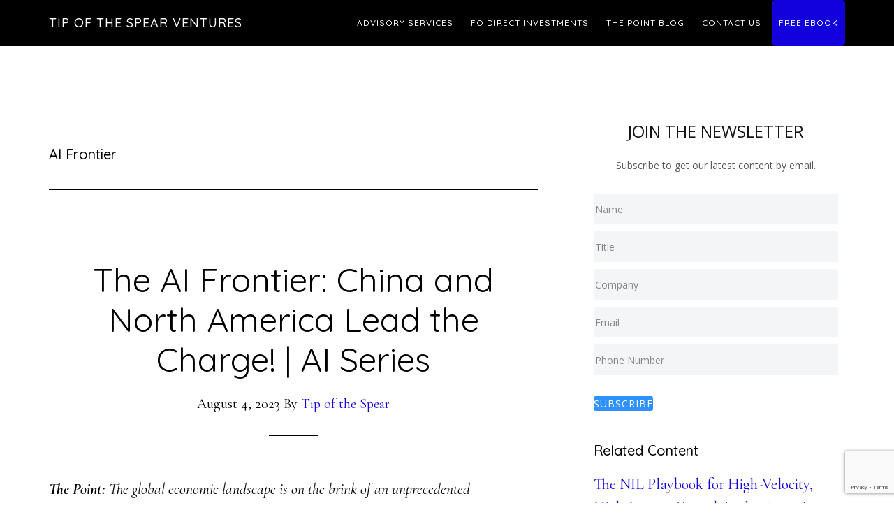

--- FILE ---
content_type: text/html; charset=UTF-8
request_url: https://tipofthespearventures.com/tag/ai-frontier/
body_size: 14183
content:
<!DOCTYPE html>
<html lang="en-US">
<head >
<meta charset="UTF-8" />
<meta name="viewport" content="width=device-width, initial-scale=1" />
<meta name='robots' content='index, follow, max-image-preview:large, max-snippet:-1, max-video-preview:-1' />

			<style type="text/css">
				.slide-excerpt { width: 50%; }
				.slide-excerpt { bottom: 0; }
				.slide-excerpt { left: 0; }
				.flexslider { max-width: 950px; max-height: 400px; }
				.slide-image { max-height: 400px; }
			</style>
			<style type="text/css">
				@media only screen
				and (min-device-width : 320px)
				and (max-device-width : 480px) {
					.slide-excerpt { display: none !important; }
				}
			</style> 
	<!-- This site is optimized with the Yoast SEO plugin v26.5 - https://yoast.com/wordpress/plugins/seo/ -->
	<title>AI Frontier Archives - Tip of the Spear Ventures</title>
	<link rel="canonical" href="https://tipofthespearventures.com/tag/ai-frontier/" />
	<meta property="og:locale" content="en_US" />
	<meta property="og:type" content="article" />
	<meta property="og:title" content="AI Frontier Archives - Tip of the Spear Ventures" />
	<meta property="og:url" content="https://tipofthespearventures.com/tag/ai-frontier/" />
	<meta property="og:site_name" content="Tip of the Spear Ventures" />
	<script type="application/ld+json" class="yoast-schema-graph">{"@context":"https://schema.org","@graph":[{"@type":"CollectionPage","@id":"https://tipofthespearventures.com/tag/ai-frontier/","url":"https://tipofthespearventures.com/tag/ai-frontier/","name":"AI Frontier Archives - Tip of the Spear Ventures","isPartOf":{"@id":"https://tipofthespearventures.com/#website"},"primaryImageOfPage":{"@id":"https://tipofthespearventures.com/tag/ai-frontier/#primaryimage"},"image":{"@id":"https://tipofthespearventures.com/tag/ai-frontier/#primaryimage"},"thumbnailUrl":"https://tipofthespearventures.com/wp-content/uploads/2023/08/Tip-of-the-Spear_AI-Series.png","inLanguage":"en-US"},{"@type":"ImageObject","inLanguage":"en-US","@id":"https://tipofthespearventures.com/tag/ai-frontier/#primaryimage","url":"https://tipofthespearventures.com/wp-content/uploads/2023/08/Tip-of-the-Spear_AI-Series.png","contentUrl":"https://tipofthespearventures.com/wp-content/uploads/2023/08/Tip-of-the-Spear_AI-Series.png","width":1280,"height":1280,"caption":"Tip of the Spear AI Series"},{"@type":"WebSite","@id":"https://tipofthespearventures.com/#website","url":"https://tipofthespearventures.com/","name":"Tip of the Spear Ventures","description":"A Family Office that behaves like Venture Capital | Private Equity | Business Consulting","potentialAction":[{"@type":"SearchAction","target":{"@type":"EntryPoint","urlTemplate":"https://tipofthespearventures.com/?s={search_term_string}"},"query-input":{"@type":"PropertyValueSpecification","valueRequired":true,"valueName":"search_term_string"}}],"inLanguage":"en-US"}]}</script>
	<!-- / Yoast SEO plugin. -->


<link rel='dns-prefetch' href='//js.hs-scripts.com' />
<link rel='dns-prefetch' href='//fonts.googleapis.com' />
<link rel="alternate" type="application/rss+xml" title="Tip of the Spear Ventures &raquo; Feed" href="https://tipofthespearventures.com/feed/" />
<link rel="alternate" type="application/rss+xml" title="Tip of the Spear Ventures &raquo; Comments Feed" href="https://tipofthespearventures.com/comments/feed/" />
<link rel="alternate" type="application/rss+xml" title="Tip of the Spear Ventures &raquo; AI Frontier Tag Feed" href="https://tipofthespearventures.com/tag/ai-frontier/feed/" />
<style id='wp-img-auto-sizes-contain-inline-css' type='text/css'>
img:is([sizes=auto i],[sizes^="auto," i]){contain-intrinsic-size:3000px 1500px}
/*# sourceURL=wp-img-auto-sizes-contain-inline-css */
</style>
<link rel='stylesheet' id='genesis-blocks-style-css-css' href='https://tipofthespearventures.com/wp-content/plugins/genesis-blocks/dist/style-blocks.build.css?ver=1744026910' type='text/css' media='all' />
<link rel='stylesheet' id='parallax-pro-css' href='https://tipofthespearventures.com/wp-content/themes/parallax-pro/style.css?ver=1.3.3' type='text/css' media='all' />
<style id='parallax-pro-inline-css' type='text/css'>
.home-section-1 { background-image: url(//tipofthespearventures.com/wp-content/uploads/2025/04/TIP-Website-Background-3.png); }.home-section-3 { background-image: url(//tipofthespearventures.com/wp-content/uploads/2025/04/SP_2025-Background-Image-MAR2025-DARK.png); }.home-section-5 { background-image: url(//tipofthespearventures.com/wp-content/themes/parallax-pro/images/bg-5.jpg); }

		button:focus,
		button:hover,
		input[type="button"]:focus,
		input[type="button"]:hover,
		input[type="reset"]:focus,
		input[type="reset"]:hover,
		input[type="submit"]:focus,
		input[type="submit"]:hover,
		.archive-pagination li a:focus,
		.archive-pagination li a:hover,
		.archive-pagination .active a,
		.button:focus,
		.button:hover,
		.footer-widgets,
		.pricing-table a.button:focus,
		.pricing-table a.button:hover {
			background-color: #1200dd;
			color: #ffffff;
		}

		.footer-widgets a,
		.footer-widgets a:focus,
		.footer-widgets a:hover,
		.footer-widgets p {
			color: #ffffff !important;
		}

		hr,
		.footer-widgets a.button,
		.footer-widgets button,
		.footer-widgets input[type="button"],
		.footer-widgets input[type="reset"],
		.footer-widgets input[type="submit"],
		.footer-widgets .widget-title {
			border-color: #ffffff;
			color: #ffffff !important;
		}

		.footer-widgets a.button:focus,
		.footer-widgets a.button:hover,
		.footer-widgets button:focus,
		.footer-widgets button:hover,
		.footer-widgets input[type="button"]:focus,
		.footer-widgets input[type="button"]:hover,
		.footer-widgets input[type="reset"]:focus,
		.footer-widgets input[type="reset"]:hover,
		.footer-widgets input[type="submit"]:focus,
		.footer-widgets input[type="submit"]:hover {
			background-color: #fff;
			border-color: #fff;
			color: #000 !important;
		}

		.pricing-table a.button:focus,
		.pricing-table a.button:hover {
			border-color: #1200dd;
			color: #ffffff !important;
		}

		

		a,
		.entry-title a:focus,
		.entry-title a:hover,
		.home-odd .featured-content .entry-title a:focus,
		.home-odd .featured-content .entry-title a:hover {
			color: #1200dd;
		}

		

		.genesis-nav-menu a:focus,
		.genesis-nav-menu a:hover,
		.genesis-nav-menu .current-menu-item > a,
		.genesis-nav-menu .sub-menu a:focus,
		.genesis-nav-menu .sub-menu a:hover,
		.genesis-nav-menu .sub-menu .current-menu-item > a:focus,
		.genesis-nav-menu .sub-menu .current-menu-item > a:hover,
		.genesis-responsive-menu button:focus,
		.genesis-responsive-menu button:hover,
		.menu-toggle:focus,
		.menu-toggle:hover,
		.site-header .widget-area a:focus,
		.site-header .widget-area a:hover,
		.site-footer a:hover,
		.site-footer a:focus {
			color: #1200dd;
		}

		
/*# sourceURL=parallax-pro-inline-css */
</style>
<style id='wp-emoji-styles-inline-css' type='text/css'>

	img.wp-smiley, img.emoji {
		display: inline !important;
		border: none !important;
		box-shadow: none !important;
		height: 1em !important;
		width: 1em !important;
		margin: 0 0.07em !important;
		vertical-align: -0.1em !important;
		background: none !important;
		padding: 0 !important;
	}
/*# sourceURL=wp-emoji-styles-inline-css */
</style>
<style id='wp-block-library-inline-css' type='text/css'>
:root{--wp-block-synced-color:#7a00df;--wp-block-synced-color--rgb:122,0,223;--wp-bound-block-color:var(--wp-block-synced-color);--wp-editor-canvas-background:#ddd;--wp-admin-theme-color:#007cba;--wp-admin-theme-color--rgb:0,124,186;--wp-admin-theme-color-darker-10:#006ba1;--wp-admin-theme-color-darker-10--rgb:0,107,160.5;--wp-admin-theme-color-darker-20:#005a87;--wp-admin-theme-color-darker-20--rgb:0,90,135;--wp-admin-border-width-focus:2px}@media (min-resolution:192dpi){:root{--wp-admin-border-width-focus:1.5px}}.wp-element-button{cursor:pointer}:root .has-very-light-gray-background-color{background-color:#eee}:root .has-very-dark-gray-background-color{background-color:#313131}:root .has-very-light-gray-color{color:#eee}:root .has-very-dark-gray-color{color:#313131}:root .has-vivid-green-cyan-to-vivid-cyan-blue-gradient-background{background:linear-gradient(135deg,#00d084,#0693e3)}:root .has-purple-crush-gradient-background{background:linear-gradient(135deg,#34e2e4,#4721fb 50%,#ab1dfe)}:root .has-hazy-dawn-gradient-background{background:linear-gradient(135deg,#faaca8,#dad0ec)}:root .has-subdued-olive-gradient-background{background:linear-gradient(135deg,#fafae1,#67a671)}:root .has-atomic-cream-gradient-background{background:linear-gradient(135deg,#fdd79a,#004a59)}:root .has-nightshade-gradient-background{background:linear-gradient(135deg,#330968,#31cdcf)}:root .has-midnight-gradient-background{background:linear-gradient(135deg,#020381,#2874fc)}:root{--wp--preset--font-size--normal:16px;--wp--preset--font-size--huge:42px}.has-regular-font-size{font-size:1em}.has-larger-font-size{font-size:2.625em}.has-normal-font-size{font-size:var(--wp--preset--font-size--normal)}.has-huge-font-size{font-size:var(--wp--preset--font-size--huge)}.has-text-align-center{text-align:center}.has-text-align-left{text-align:left}.has-text-align-right{text-align:right}.has-fit-text{white-space:nowrap!important}#end-resizable-editor-section{display:none}.aligncenter{clear:both}.items-justified-left{justify-content:flex-start}.items-justified-center{justify-content:center}.items-justified-right{justify-content:flex-end}.items-justified-space-between{justify-content:space-between}.screen-reader-text{border:0;clip-path:inset(50%);height:1px;margin:-1px;overflow:hidden;padding:0;position:absolute;width:1px;word-wrap:normal!important}.screen-reader-text:focus{background-color:#ddd;clip-path:none;color:#444;display:block;font-size:1em;height:auto;left:5px;line-height:normal;padding:15px 23px 14px;text-decoration:none;top:5px;width:auto;z-index:100000}html :where(.has-border-color){border-style:solid}html :where([style*=border-top-color]){border-top-style:solid}html :where([style*=border-right-color]){border-right-style:solid}html :where([style*=border-bottom-color]){border-bottom-style:solid}html :where([style*=border-left-color]){border-left-style:solid}html :where([style*=border-width]){border-style:solid}html :where([style*=border-top-width]){border-top-style:solid}html :where([style*=border-right-width]){border-right-style:solid}html :where([style*=border-bottom-width]){border-bottom-style:solid}html :where([style*=border-left-width]){border-left-style:solid}html :where(img[class*=wp-image-]){height:auto;max-width:100%}:where(figure){margin:0 0 1em}html :where(.is-position-sticky){--wp-admin--admin-bar--position-offset:var(--wp-admin--admin-bar--height,0px)}@media screen and (max-width:600px){html :where(.is-position-sticky){--wp-admin--admin-bar--position-offset:0px}}

/*# sourceURL=wp-block-library-inline-css */
</style><style id='wp-block-heading-inline-css' type='text/css'>
h1:where(.wp-block-heading).has-background,h2:where(.wp-block-heading).has-background,h3:where(.wp-block-heading).has-background,h4:where(.wp-block-heading).has-background,h5:where(.wp-block-heading).has-background,h6:where(.wp-block-heading).has-background{padding:1.25em 2.375em}h1.has-text-align-left[style*=writing-mode]:where([style*=vertical-lr]),h1.has-text-align-right[style*=writing-mode]:where([style*=vertical-rl]),h2.has-text-align-left[style*=writing-mode]:where([style*=vertical-lr]),h2.has-text-align-right[style*=writing-mode]:where([style*=vertical-rl]),h3.has-text-align-left[style*=writing-mode]:where([style*=vertical-lr]),h3.has-text-align-right[style*=writing-mode]:where([style*=vertical-rl]),h4.has-text-align-left[style*=writing-mode]:where([style*=vertical-lr]),h4.has-text-align-right[style*=writing-mode]:where([style*=vertical-rl]),h5.has-text-align-left[style*=writing-mode]:where([style*=vertical-lr]),h5.has-text-align-right[style*=writing-mode]:where([style*=vertical-rl]),h6.has-text-align-left[style*=writing-mode]:where([style*=vertical-lr]),h6.has-text-align-right[style*=writing-mode]:where([style*=vertical-rl]){rotate:180deg}
/*# sourceURL=https://tipofthespearventures.com/wp-includes/blocks/heading/style.min.css */
</style>
<style id='wp-block-image-inline-css' type='text/css'>
.wp-block-image>a,.wp-block-image>figure>a{display:inline-block}.wp-block-image img{box-sizing:border-box;height:auto;max-width:100%;vertical-align:bottom}@media not (prefers-reduced-motion){.wp-block-image img.hide{visibility:hidden}.wp-block-image img.show{animation:show-content-image .4s}}.wp-block-image[style*=border-radius] img,.wp-block-image[style*=border-radius]>a{border-radius:inherit}.wp-block-image.has-custom-border img{box-sizing:border-box}.wp-block-image.aligncenter{text-align:center}.wp-block-image.alignfull>a,.wp-block-image.alignwide>a{width:100%}.wp-block-image.alignfull img,.wp-block-image.alignwide img{height:auto;width:100%}.wp-block-image .aligncenter,.wp-block-image .alignleft,.wp-block-image .alignright,.wp-block-image.aligncenter,.wp-block-image.alignleft,.wp-block-image.alignright{display:table}.wp-block-image .aligncenter>figcaption,.wp-block-image .alignleft>figcaption,.wp-block-image .alignright>figcaption,.wp-block-image.aligncenter>figcaption,.wp-block-image.alignleft>figcaption,.wp-block-image.alignright>figcaption{caption-side:bottom;display:table-caption}.wp-block-image .alignleft{float:left;margin:.5em 1em .5em 0}.wp-block-image .alignright{float:right;margin:.5em 0 .5em 1em}.wp-block-image .aligncenter{margin-left:auto;margin-right:auto}.wp-block-image :where(figcaption){margin-bottom:1em;margin-top:.5em}.wp-block-image.is-style-circle-mask img{border-radius:9999px}@supports ((-webkit-mask-image:none) or (mask-image:none)) or (-webkit-mask-image:none){.wp-block-image.is-style-circle-mask img{border-radius:0;-webkit-mask-image:url('data:image/svg+xml;utf8,<svg viewBox="0 0 100 100" xmlns="http://www.w3.org/2000/svg"><circle cx="50" cy="50" r="50"/></svg>');mask-image:url('data:image/svg+xml;utf8,<svg viewBox="0 0 100 100" xmlns="http://www.w3.org/2000/svg"><circle cx="50" cy="50" r="50"/></svg>');mask-mode:alpha;-webkit-mask-position:center;mask-position:center;-webkit-mask-repeat:no-repeat;mask-repeat:no-repeat;-webkit-mask-size:contain;mask-size:contain}}:root :where(.wp-block-image.is-style-rounded img,.wp-block-image .is-style-rounded img){border-radius:9999px}.wp-block-image figure{margin:0}.wp-lightbox-container{display:flex;flex-direction:column;position:relative}.wp-lightbox-container img{cursor:zoom-in}.wp-lightbox-container img:hover+button{opacity:1}.wp-lightbox-container button{align-items:center;backdrop-filter:blur(16px) saturate(180%);background-color:#5a5a5a40;border:none;border-radius:4px;cursor:zoom-in;display:flex;height:20px;justify-content:center;opacity:0;padding:0;position:absolute;right:16px;text-align:center;top:16px;width:20px;z-index:100}@media not (prefers-reduced-motion){.wp-lightbox-container button{transition:opacity .2s ease}}.wp-lightbox-container button:focus-visible{outline:3px auto #5a5a5a40;outline:3px auto -webkit-focus-ring-color;outline-offset:3px}.wp-lightbox-container button:hover{cursor:pointer;opacity:1}.wp-lightbox-container button:focus{opacity:1}.wp-lightbox-container button:focus,.wp-lightbox-container button:hover,.wp-lightbox-container button:not(:hover):not(:active):not(.has-background){background-color:#5a5a5a40;border:none}.wp-lightbox-overlay{box-sizing:border-box;cursor:zoom-out;height:100vh;left:0;overflow:hidden;position:fixed;top:0;visibility:hidden;width:100%;z-index:100000}.wp-lightbox-overlay .close-button{align-items:center;cursor:pointer;display:flex;justify-content:center;min-height:40px;min-width:40px;padding:0;position:absolute;right:calc(env(safe-area-inset-right) + 16px);top:calc(env(safe-area-inset-top) + 16px);z-index:5000000}.wp-lightbox-overlay .close-button:focus,.wp-lightbox-overlay .close-button:hover,.wp-lightbox-overlay .close-button:not(:hover):not(:active):not(.has-background){background:none;border:none}.wp-lightbox-overlay .lightbox-image-container{height:var(--wp--lightbox-container-height);left:50%;overflow:hidden;position:absolute;top:50%;transform:translate(-50%,-50%);transform-origin:top left;width:var(--wp--lightbox-container-width);z-index:9999999999}.wp-lightbox-overlay .wp-block-image{align-items:center;box-sizing:border-box;display:flex;height:100%;justify-content:center;margin:0;position:relative;transform-origin:0 0;width:100%;z-index:3000000}.wp-lightbox-overlay .wp-block-image img{height:var(--wp--lightbox-image-height);min-height:var(--wp--lightbox-image-height);min-width:var(--wp--lightbox-image-width);width:var(--wp--lightbox-image-width)}.wp-lightbox-overlay .wp-block-image figcaption{display:none}.wp-lightbox-overlay button{background:none;border:none}.wp-lightbox-overlay .scrim{background-color:#fff;height:100%;opacity:.9;position:absolute;width:100%;z-index:2000000}.wp-lightbox-overlay.active{visibility:visible}@media not (prefers-reduced-motion){.wp-lightbox-overlay.active{animation:turn-on-visibility .25s both}.wp-lightbox-overlay.active img{animation:turn-on-visibility .35s both}.wp-lightbox-overlay.show-closing-animation:not(.active){animation:turn-off-visibility .35s both}.wp-lightbox-overlay.show-closing-animation:not(.active) img{animation:turn-off-visibility .25s both}.wp-lightbox-overlay.zoom.active{animation:none;opacity:1;visibility:visible}.wp-lightbox-overlay.zoom.active .lightbox-image-container{animation:lightbox-zoom-in .4s}.wp-lightbox-overlay.zoom.active .lightbox-image-container img{animation:none}.wp-lightbox-overlay.zoom.active .scrim{animation:turn-on-visibility .4s forwards}.wp-lightbox-overlay.zoom.show-closing-animation:not(.active){animation:none}.wp-lightbox-overlay.zoom.show-closing-animation:not(.active) .lightbox-image-container{animation:lightbox-zoom-out .4s}.wp-lightbox-overlay.zoom.show-closing-animation:not(.active) .lightbox-image-container img{animation:none}.wp-lightbox-overlay.zoom.show-closing-animation:not(.active) .scrim{animation:turn-off-visibility .4s forwards}}@keyframes show-content-image{0%{visibility:hidden}99%{visibility:hidden}to{visibility:visible}}@keyframes turn-on-visibility{0%{opacity:0}to{opacity:1}}@keyframes turn-off-visibility{0%{opacity:1;visibility:visible}99%{opacity:0;visibility:visible}to{opacity:0;visibility:hidden}}@keyframes lightbox-zoom-in{0%{transform:translate(calc((-100vw + var(--wp--lightbox-scrollbar-width))/2 + var(--wp--lightbox-initial-left-position)),calc(-50vh + var(--wp--lightbox-initial-top-position))) scale(var(--wp--lightbox-scale))}to{transform:translate(-50%,-50%) scale(1)}}@keyframes lightbox-zoom-out{0%{transform:translate(-50%,-50%) scale(1);visibility:visible}99%{visibility:visible}to{transform:translate(calc((-100vw + var(--wp--lightbox-scrollbar-width))/2 + var(--wp--lightbox-initial-left-position)),calc(-50vh + var(--wp--lightbox-initial-top-position))) scale(var(--wp--lightbox-scale));visibility:hidden}}
/*# sourceURL=https://tipofthespearventures.com/wp-includes/blocks/image/style.min.css */
</style>
<style id='wp-block-list-inline-css' type='text/css'>
ol,ul{box-sizing:border-box}:root :where(.wp-block-list.has-background){padding:1.25em 2.375em}
/*# sourceURL=https://tipofthespearventures.com/wp-includes/blocks/list/style.min.css */
</style>
<style id='wp-block-paragraph-inline-css' type='text/css'>
.is-small-text{font-size:.875em}.is-regular-text{font-size:1em}.is-large-text{font-size:2.25em}.is-larger-text{font-size:3em}.has-drop-cap:not(:focus):first-letter{float:left;font-size:8.4em;font-style:normal;font-weight:100;line-height:.68;margin:.05em .1em 0 0;text-transform:uppercase}body.rtl .has-drop-cap:not(:focus):first-letter{float:none;margin-left:.1em}p.has-drop-cap.has-background{overflow:hidden}:root :where(p.has-background){padding:1.25em 2.375em}:where(p.has-text-color:not(.has-link-color)) a{color:inherit}p.has-text-align-left[style*="writing-mode:vertical-lr"],p.has-text-align-right[style*="writing-mode:vertical-rl"]{rotate:180deg}
/*# sourceURL=https://tipofthespearventures.com/wp-includes/blocks/paragraph/style.min.css */
</style>
<style id='global-styles-inline-css' type='text/css'>
:root{--wp--preset--aspect-ratio--square: 1;--wp--preset--aspect-ratio--4-3: 4/3;--wp--preset--aspect-ratio--3-4: 3/4;--wp--preset--aspect-ratio--3-2: 3/2;--wp--preset--aspect-ratio--2-3: 2/3;--wp--preset--aspect-ratio--16-9: 16/9;--wp--preset--aspect-ratio--9-16: 9/16;--wp--preset--color--black: #000000;--wp--preset--color--cyan-bluish-gray: #abb8c3;--wp--preset--color--white: #ffffff;--wp--preset--color--pale-pink: #f78da7;--wp--preset--color--vivid-red: #cf2e2e;--wp--preset--color--luminous-vivid-orange: #ff6900;--wp--preset--color--luminous-vivid-amber: #fcb900;--wp--preset--color--light-green-cyan: #7bdcb5;--wp--preset--color--vivid-green-cyan: #00d084;--wp--preset--color--pale-cyan-blue: #8ed1fc;--wp--preset--color--vivid-cyan-blue: #0693e3;--wp--preset--color--vivid-purple: #9b51e0;--wp--preset--gradient--vivid-cyan-blue-to-vivid-purple: linear-gradient(135deg,rgb(6,147,227) 0%,rgb(155,81,224) 100%);--wp--preset--gradient--light-green-cyan-to-vivid-green-cyan: linear-gradient(135deg,rgb(122,220,180) 0%,rgb(0,208,130) 100%);--wp--preset--gradient--luminous-vivid-amber-to-luminous-vivid-orange: linear-gradient(135deg,rgb(252,185,0) 0%,rgb(255,105,0) 100%);--wp--preset--gradient--luminous-vivid-orange-to-vivid-red: linear-gradient(135deg,rgb(255,105,0) 0%,rgb(207,46,46) 100%);--wp--preset--gradient--very-light-gray-to-cyan-bluish-gray: linear-gradient(135deg,rgb(238,238,238) 0%,rgb(169,184,195) 100%);--wp--preset--gradient--cool-to-warm-spectrum: linear-gradient(135deg,rgb(74,234,220) 0%,rgb(151,120,209) 20%,rgb(207,42,186) 40%,rgb(238,44,130) 60%,rgb(251,105,98) 80%,rgb(254,248,76) 100%);--wp--preset--gradient--blush-light-purple: linear-gradient(135deg,rgb(255,206,236) 0%,rgb(152,150,240) 100%);--wp--preset--gradient--blush-bordeaux: linear-gradient(135deg,rgb(254,205,165) 0%,rgb(254,45,45) 50%,rgb(107,0,62) 100%);--wp--preset--gradient--luminous-dusk: linear-gradient(135deg,rgb(255,203,112) 0%,rgb(199,81,192) 50%,rgb(65,88,208) 100%);--wp--preset--gradient--pale-ocean: linear-gradient(135deg,rgb(255,245,203) 0%,rgb(182,227,212) 50%,rgb(51,167,181) 100%);--wp--preset--gradient--electric-grass: linear-gradient(135deg,rgb(202,248,128) 0%,rgb(113,206,126) 100%);--wp--preset--gradient--midnight: linear-gradient(135deg,rgb(2,3,129) 0%,rgb(40,116,252) 100%);--wp--preset--font-size--small: 13px;--wp--preset--font-size--medium: 20px;--wp--preset--font-size--large: 36px;--wp--preset--font-size--x-large: 42px;--wp--preset--spacing--20: 0.44rem;--wp--preset--spacing--30: 0.67rem;--wp--preset--spacing--40: 1rem;--wp--preset--spacing--50: 1.5rem;--wp--preset--spacing--60: 2.25rem;--wp--preset--spacing--70: 3.38rem;--wp--preset--spacing--80: 5.06rem;--wp--preset--shadow--natural: 6px 6px 9px rgba(0, 0, 0, 0.2);--wp--preset--shadow--deep: 12px 12px 50px rgba(0, 0, 0, 0.4);--wp--preset--shadow--sharp: 6px 6px 0px rgba(0, 0, 0, 0.2);--wp--preset--shadow--outlined: 6px 6px 0px -3px rgb(255, 255, 255), 6px 6px rgb(0, 0, 0);--wp--preset--shadow--crisp: 6px 6px 0px rgb(0, 0, 0);}:where(.is-layout-flex){gap: 0.5em;}:where(.is-layout-grid){gap: 0.5em;}body .is-layout-flex{display: flex;}.is-layout-flex{flex-wrap: wrap;align-items: center;}.is-layout-flex > :is(*, div){margin: 0;}body .is-layout-grid{display: grid;}.is-layout-grid > :is(*, div){margin: 0;}:where(.wp-block-columns.is-layout-flex){gap: 2em;}:where(.wp-block-columns.is-layout-grid){gap: 2em;}:where(.wp-block-post-template.is-layout-flex){gap: 1.25em;}:where(.wp-block-post-template.is-layout-grid){gap: 1.25em;}.has-black-color{color: var(--wp--preset--color--black) !important;}.has-cyan-bluish-gray-color{color: var(--wp--preset--color--cyan-bluish-gray) !important;}.has-white-color{color: var(--wp--preset--color--white) !important;}.has-pale-pink-color{color: var(--wp--preset--color--pale-pink) !important;}.has-vivid-red-color{color: var(--wp--preset--color--vivid-red) !important;}.has-luminous-vivid-orange-color{color: var(--wp--preset--color--luminous-vivid-orange) !important;}.has-luminous-vivid-amber-color{color: var(--wp--preset--color--luminous-vivid-amber) !important;}.has-light-green-cyan-color{color: var(--wp--preset--color--light-green-cyan) !important;}.has-vivid-green-cyan-color{color: var(--wp--preset--color--vivid-green-cyan) !important;}.has-pale-cyan-blue-color{color: var(--wp--preset--color--pale-cyan-blue) !important;}.has-vivid-cyan-blue-color{color: var(--wp--preset--color--vivid-cyan-blue) !important;}.has-vivid-purple-color{color: var(--wp--preset--color--vivid-purple) !important;}.has-black-background-color{background-color: var(--wp--preset--color--black) !important;}.has-cyan-bluish-gray-background-color{background-color: var(--wp--preset--color--cyan-bluish-gray) !important;}.has-white-background-color{background-color: var(--wp--preset--color--white) !important;}.has-pale-pink-background-color{background-color: var(--wp--preset--color--pale-pink) !important;}.has-vivid-red-background-color{background-color: var(--wp--preset--color--vivid-red) !important;}.has-luminous-vivid-orange-background-color{background-color: var(--wp--preset--color--luminous-vivid-orange) !important;}.has-luminous-vivid-amber-background-color{background-color: var(--wp--preset--color--luminous-vivid-amber) !important;}.has-light-green-cyan-background-color{background-color: var(--wp--preset--color--light-green-cyan) !important;}.has-vivid-green-cyan-background-color{background-color: var(--wp--preset--color--vivid-green-cyan) !important;}.has-pale-cyan-blue-background-color{background-color: var(--wp--preset--color--pale-cyan-blue) !important;}.has-vivid-cyan-blue-background-color{background-color: var(--wp--preset--color--vivid-cyan-blue) !important;}.has-vivid-purple-background-color{background-color: var(--wp--preset--color--vivid-purple) !important;}.has-black-border-color{border-color: var(--wp--preset--color--black) !important;}.has-cyan-bluish-gray-border-color{border-color: var(--wp--preset--color--cyan-bluish-gray) !important;}.has-white-border-color{border-color: var(--wp--preset--color--white) !important;}.has-pale-pink-border-color{border-color: var(--wp--preset--color--pale-pink) !important;}.has-vivid-red-border-color{border-color: var(--wp--preset--color--vivid-red) !important;}.has-luminous-vivid-orange-border-color{border-color: var(--wp--preset--color--luminous-vivid-orange) !important;}.has-luminous-vivid-amber-border-color{border-color: var(--wp--preset--color--luminous-vivid-amber) !important;}.has-light-green-cyan-border-color{border-color: var(--wp--preset--color--light-green-cyan) !important;}.has-vivid-green-cyan-border-color{border-color: var(--wp--preset--color--vivid-green-cyan) !important;}.has-pale-cyan-blue-border-color{border-color: var(--wp--preset--color--pale-cyan-blue) !important;}.has-vivid-cyan-blue-border-color{border-color: var(--wp--preset--color--vivid-cyan-blue) !important;}.has-vivid-purple-border-color{border-color: var(--wp--preset--color--vivid-purple) !important;}.has-vivid-cyan-blue-to-vivid-purple-gradient-background{background: var(--wp--preset--gradient--vivid-cyan-blue-to-vivid-purple) !important;}.has-light-green-cyan-to-vivid-green-cyan-gradient-background{background: var(--wp--preset--gradient--light-green-cyan-to-vivid-green-cyan) !important;}.has-luminous-vivid-amber-to-luminous-vivid-orange-gradient-background{background: var(--wp--preset--gradient--luminous-vivid-amber-to-luminous-vivid-orange) !important;}.has-luminous-vivid-orange-to-vivid-red-gradient-background{background: var(--wp--preset--gradient--luminous-vivid-orange-to-vivid-red) !important;}.has-very-light-gray-to-cyan-bluish-gray-gradient-background{background: var(--wp--preset--gradient--very-light-gray-to-cyan-bluish-gray) !important;}.has-cool-to-warm-spectrum-gradient-background{background: var(--wp--preset--gradient--cool-to-warm-spectrum) !important;}.has-blush-light-purple-gradient-background{background: var(--wp--preset--gradient--blush-light-purple) !important;}.has-blush-bordeaux-gradient-background{background: var(--wp--preset--gradient--blush-bordeaux) !important;}.has-luminous-dusk-gradient-background{background: var(--wp--preset--gradient--luminous-dusk) !important;}.has-pale-ocean-gradient-background{background: var(--wp--preset--gradient--pale-ocean) !important;}.has-electric-grass-gradient-background{background: var(--wp--preset--gradient--electric-grass) !important;}.has-midnight-gradient-background{background: var(--wp--preset--gradient--midnight) !important;}.has-small-font-size{font-size: var(--wp--preset--font-size--small) !important;}.has-medium-font-size{font-size: var(--wp--preset--font-size--medium) !important;}.has-large-font-size{font-size: var(--wp--preset--font-size--large) !important;}.has-x-large-font-size{font-size: var(--wp--preset--font-size--x-large) !important;}
/*# sourceURL=global-styles-inline-css */
</style>

<style id='classic-theme-styles-inline-css' type='text/css'>
/*! This file is auto-generated */
.wp-block-button__link{color:#fff;background-color:#32373c;border-radius:9999px;box-shadow:none;text-decoration:none;padding:calc(.667em + 2px) calc(1.333em + 2px);font-size:1.125em}.wp-block-file__button{background:#32373c;color:#fff;text-decoration:none}
/*# sourceURL=/wp-includes/css/classic-themes.min.css */
</style>
<link rel='stylesheet' id='line-awesome-css' href='https://tipofthespearventures.com/wp-content/plugins/icon-widget/assets/css/line-awesome.min.css?ver=6.9' type='text/css' media='all' />
<link rel='stylesheet' id='ppress-frontend-css' href='https://tipofthespearventures.com/wp-content/plugins/wp-user-avatar/assets/css/frontend.min.css?ver=4.16.8' type='text/css' media='all' />
<link rel='stylesheet' id='ppress-flatpickr-css' href='https://tipofthespearventures.com/wp-content/plugins/wp-user-avatar/assets/flatpickr/flatpickr.min.css?ver=4.16.8' type='text/css' media='all' />
<link rel='stylesheet' id='ppress-select2-css' href='https://tipofthespearventures.com/wp-content/plugins/wp-user-avatar/assets/select2/select2.min.css?ver=6.9' type='text/css' media='all' />
<link rel='stylesheet' id='dashicons-css' href='https://tipofthespearventures.com/wp-includes/css/dashicons.min.css?ver=6.9' type='text/css' media='all' />
<link rel='stylesheet' id='parallax-google-fonts-css' href='//fonts.googleapis.com/css?family=Cormorant+Garamond%3A400%2C400i%2C700%2C700i%7CQuicksand%3A400%2C500&#038;ver=1.3.3' type='text/css' media='all' />
<link rel='stylesheet' id='simple-social-icons-font-css' href='https://tipofthespearventures.com/wp-content/plugins/simple-social-icons/css/style.css?ver=3.0.2' type='text/css' media='all' />
<link rel='stylesheet' id='wp-featherlight-css' href='https://tipofthespearventures.com/wp-content/plugins/wp-featherlight/css/wp-featherlight.min.css?ver=1.3.4' type='text/css' media='all' />
<link rel='stylesheet' id='lightslider-style-css' href='https://tipofthespearventures.com/wp-content/plugins/wpstudio-testimonial-slider/assets/css/lightslider.css?ver=6.9' type='text/css' media='all' />
<link rel='stylesheet' id='gts-style-css' href='https://tipofthespearventures.com/wp-content/plugins/wpstudio-testimonial-slider/assets/css/gts-style.css?ver=6.9' type='text/css' media='all' />
<link rel='stylesheet' id='slider_styles-css' href='https://tipofthespearventures.com/wp-content/plugins/genesis-responsive-slider/assets/style.css?ver=1.0.1' type='text/css' media='all' />
<script type="text/javascript" src="https://tipofthespearventures.com/wp-includes/js/jquery/jquery.min.js?ver=3.7.1" id="jquery-core-js"></script>
<script type="text/javascript" src="https://tipofthespearventures.com/wp-includes/js/jquery/jquery-migrate.min.js?ver=3.4.1" id="jquery-migrate-js"></script>
<script type="text/javascript" src="https://tipofthespearventures.com/wp-content/plugins/wp-user-avatar/assets/flatpickr/flatpickr.min.js?ver=4.16.8" id="ppress-flatpickr-js"></script>
<script type="text/javascript" src="https://tipofthespearventures.com/wp-content/plugins/wp-user-avatar/assets/select2/select2.min.js?ver=4.16.8" id="ppress-select2-js"></script>
<script type="text/javascript" src="https://tipofthespearventures.com/wp-content/plugins/wpstudio-testimonial-slider/assets/js/lightslider.min.js?ver=6.9" id="gts-lighslider-js"></script>
<link rel="https://api.w.org/" href="https://tipofthespearventures.com/wp-json/" /><link rel="alternate" title="JSON" type="application/json" href="https://tipofthespearventures.com/wp-json/wp/v2/tags/891" /><link rel="EditURI" type="application/rsd+xml" title="RSD" href="https://tipofthespearventures.com/xmlrpc.php?rsd" />
<meta name="generator" content="WordPress 6.9" />
			<!-- DO NOT COPY THIS SNIPPET! Start of Page Analytics Tracking for HubSpot WordPress plugin v11.3.33-->
			<script class="hsq-set-content-id" data-content-id="listing-page">
				var _hsq = _hsq || [];
				_hsq.push(["setContentType", "listing-page"]);
			</script>
			<!-- DO NOT COPY THIS SNIPPET! End of Page Analytics Tracking for HubSpot WordPress plugin -->
			<link rel="stylesheet" type="text/css" media="screen" href="https://tipofthespearventures.com/wp-content/plugins/wp-gbcf/wp-gbcf_themes/classic.css" /><!--[if IE]><script src="https://tipofthespearventures.com/wp-content/plugins/wp-gbcf/wp-gbcf_focus.js" type="text/javascript"></script><![endif]--><link rel="pingback" href="https://tipofthespearventures.com/xmlrpc.php" />
<style type="text/css" id="gs-faq-critical">.gs-faq {padding: 5px 0;}.gs-faq__question {display: none;margin-top: 10px;text-align: left;white-space: normal;width: 100%;}.js .gs-faq__question {display: block;}.gs-faq__question:first-of-type {margin-top: 0;}.js .gs-faq__answer {display: none;padding: 5px;}.gs-faq__answer p:last-of-type {margin-bottom: 0;}.js .gs-faq__answer__heading {display: none;}.gs-faq__answer.no-animation.gs-faq--expanded {display: block;}</style>
<!-- Meta Pixel Code -->
<script type='text/javascript'>
!function(f,b,e,v,n,t,s){if(f.fbq)return;n=f.fbq=function(){n.callMethod?
n.callMethod.apply(n,arguments):n.queue.push(arguments)};if(!f._fbq)f._fbq=n;
n.push=n;n.loaded=!0;n.version='2.0';n.queue=[];t=b.createElement(e);t.async=!0;
t.src=v;s=b.getElementsByTagName(e)[0];s.parentNode.insertBefore(t,s)}(window,
document,'script','https://connect.facebook.net/en_US/fbevents.js');
</script>
<!-- End Meta Pixel Code -->
<script type='text/javascript'>var url = window.location.origin + '?ob=open-bridge';
            fbq('set', 'openbridge', '3915792205131012', url);
fbq('init', '3915792205131012', {}, {
    "agent": "wordpress-6.9-4.1.5"
})</script><script type='text/javascript'>
    fbq('track', 'PageView', []);
  </script><!-- All in one Favicon 4.8 --><link rel="shortcut icon" href="https://tipofthespearventures.com/wp-content/uploads/2013/08/favicon.ico" />
<link rel="icon" href="https://tipofthespearventures.com/wp-content/uploads/2013/08/cropped-Tip-of-the-Spear-Image-Blue-v1-32x32.png" sizes="32x32" />
<link rel="icon" href="https://tipofthespearventures.com/wp-content/uploads/2013/08/cropped-Tip-of-the-Spear-Image-Blue-v1-192x192.png" sizes="192x192" />
<link rel="apple-touch-icon" href="https://tipofthespearventures.com/wp-content/uploads/2013/08/cropped-Tip-of-the-Spear-Image-Blue-v1-180x180.png" />
<meta name="msapplication-TileImage" content="https://tipofthespearventures.com/wp-content/uploads/2013/08/cropped-Tip-of-the-Spear-Image-Blue-v1-270x270.png" />
		<style type="text/css" id="wp-custom-css">
			.menu-item-2650 {
	background: #1200dd !important;
	border-radius: 5px;
	color: #ffffff !important;
}

.menu-item-2650:hover {
	background: #000000 !important;
	border-radius: 5px;
	color: #ffffff !important;
}

.menu-item-2650 a {
	color: #ffffff !important;
}

.menu-item-2650 a:hover {
	color: #ffff00 !important;
}
		</style>
		</head>
<body data-rsssl=1 class="archive tag tag-ai-frontier tag-891 wp-theme-genesis wp-child-theme-parallax-pro wp-featherlight-captions content-sidebar genesis-breadcrumbs-hidden genesis-footer-widgets-visible">
<!-- Meta Pixel Code -->
<noscript>
<img height="1" width="1" style="display:none" alt="fbpx"
src="https://www.facebook.com/tr?id=3915792205131012&ev=PageView&noscript=1" />
</noscript>
<!-- End Meta Pixel Code -->
<div class="site-container"><ul class="genesis-skip-link"><li><a href="#genesis-content" class="screen-reader-shortcut"> Skip to main content</a></li><li><a href="#genesis-sidebar-primary" class="screen-reader-shortcut"> Skip to primary sidebar</a></li><li><a href="#genesis-footer-widgets" class="screen-reader-shortcut"> Skip to footer</a></li></ul><header class="site-header"><div class="wrap"><div class="title-area"><p class="site-title"><a href="https://tipofthespearventures.com/">Tip of the Spear Ventures</a></p><p class="site-description">A Family Office that behaves like Venture Capital | Private Equity | Business Consulting</p></div><div class="widget-area header-widget-area"><section id="nav_menu-4" class="widget widget_nav_menu"><div class="widget-wrap"><nav class="nav-header"><ul id="menu-main-nav-menu" class="menu genesis-nav-menu js-superfish"><li id="menu-item-839" class="menu-item menu-item-type-post_type menu-item-object-page menu-item-has-children menu-item-839"><a href="https://tipofthespearventures.com/advisory-services/"><span >Advisory Services</span></a>
<ul class="sub-menu">
	<li id="menu-item-4214" class="menu-item menu-item-type-post_type menu-item-object-page menu-item-4214"><a href="https://tipofthespearventures.com/branding-gtm/"><span >BRANDING &#038; GTM</span></a></li>
	<li id="menu-item-4215" class="menu-item menu-item-type-post_type menu-item-object-page menu-item-has-children menu-item-4215"><a href="https://tipofthespearventures.com/business-acceleration-scaling/"><span >BUSINESS GROWTH</span></a>
	<ul class="sub-menu">
		<li id="menu-item-4397" class="menu-item menu-item-type-post_type menu-item-object-page menu-item-4397"><a href="https://tipofthespearventures.com/portfolio-growth-for-private-equity-ventures-capital/"><span >PE &#038; VC Portfolio Growth</span></a></li>
		<li id="menu-item-4526" class="menu-item menu-item-type-post_type menu-item-object-page menu-item-4526"><a href="https://tipofthespearventures.com/executive-coaching-for-private-equity-venture-capital-leaders-portfolio-companies/"><span >Executive Coaching for PE &#038; VC</span></a></li>
	</ul>
</li>
	<li id="menu-item-4216" class="menu-item menu-item-type-post_type menu-item-object-page menu-item-has-children menu-item-4216"><a href="https://tipofthespearventures.com/venture-funding/"><span >VENTURE FUNDING</span></a>
	<ul class="sub-menu">
		<li id="menu-item-4511" class="menu-item menu-item-type-post_type menu-item-object-page menu-item-4511"><a href="https://tipofthespearventures.com/capital-raise-strategy-investor-network-access/"><span >Capital Raise &#038; Network Access</span></a></li>
	</ul>
</li>
	<li id="menu-item-4344" class="menu-item menu-item-type-post_type menu-item-object-page menu-item-4344"><a href="https://tipofthespearventures.com/advisory-services/ma-business-advisory-services/"><span >M&#038;A</span></a></li>
</ul>
</li>
<li id="menu-item-4433" class="menu-item menu-item-type-post_type menu-item-object-page menu-item-4433"><a href="https://tipofthespearventures.com/family-office-direct-investments/"><span >FO Direct Investments</span></a></li>
<li id="menu-item-904" class="menu-item menu-item-type-taxonomy menu-item-object-category menu-item-904"><a href="https://tipofthespearventures.com/category/blog/"><span >The Point Blog</span></a></li>
<li id="menu-item-2202" class="menu-item menu-item-type-post_type menu-item-object-page menu-item-2202"><a href="https://tipofthespearventures.com/contact-us/"><span >Contact Us</span></a></li>
<li id="menu-item-2650" class="menu-item menu-item-type-custom menu-item-object-custom menu-item-2650"><a href="https://sam-palazzolo.com"><span >FREE eBOOK</span></a></li>
</ul></nav></div></section>
</div></div></header><div class="site-inner"><div class="content-sidebar-wrap"><main class="content" id="genesis-content"><div class="archive-description taxonomy-archive-description taxonomy-description"><h1 class="archive-title">AI Frontier</h1></div><article class="post-3964 post type-post status-publish format-standard has-post-thumbnail category-blog tag-ai tag-ai-frontier tag-artificial-intelligence tag-sam-palazzolo tag-tip-of-the-spear-ventures entry" aria-label="The AI Frontier: China and North America Lead the Charge! | AI Series"><header class="entry-header"><h2 class="entry-title"><a class="entry-title-link" rel="bookmark" href="https://tipofthespearventures.com/the-ai-frontier-china-and-north-america-lead-the-charge-ai-series/">The AI Frontier: China and North America Lead the Charge! | AI Series</a></h2>
<p class="entry-meta"><time class="entry-time">August 4, 2023</time> By <span class="entry-author"><a href="https://tipofthespearventures.com/author/tipofthespearadmin/" class="entry-author-link" rel="author"><span class="entry-author-name">Tip of the Spear</span></a></span>  </p></header><div class="entry-content">
<p><em><strong>The Point:</strong> The global economic landscape is on the brink of an unprecedented transformation fueled by artificial intelligence (AI). With potential contributions of up to $15.7 trillion by 2030, AI stands as a formidable force reshaping economies. At the front of this revolution are China and North America, poised to gain the most with a combined total of $10.7 trillion. As a result of reading PWC&#8217;s AI report titled, &#8220;Sizing the prize &#8211; PwC’s Global Artificial Intelligence Study: Exploiting the AI Revolution (What’s the real value of AI for your business and how can you capitalize?)&#8221; I produced a five (5) part series of articles. This article explores the strategic role of AI in these regions and the potential implications for global economic dynamics.</em></p>


<div class="wp-block-image">
<figure class="aligncenter size-medium"><a href="https://tipofthespearventures.com/wp-content/uploads/2023/08/Tip-of-the-Spear_AI-Series.png"><img decoding="async" width="300" height="300" src="https://tipofthespearventures.com/wp-content/uploads/2023/08/Tip-of-the-Spear_AI-Series-300x300.png" alt="Tip of the Spear AI Series" class="wp-image-3952" srcset="https://tipofthespearventures.com/wp-content/uploads/2023/08/Tip-of-the-Spear_AI-Series-300x300.png 300w, https://tipofthespearventures.com/wp-content/uploads/2023/08/Tip-of-the-Spear_AI-Series-1024x1024.png 1024w, https://tipofthespearventures.com/wp-content/uploads/2023/08/Tip-of-the-Spear_AI-Series-150x150.png 150w, https://tipofthespearventures.com/wp-content/uploads/2023/08/Tip-of-the-Spear_AI-Series-768x768.png 768w, https://tipofthespearventures.com/wp-content/uploads/2023/08/Tip-of-the-Spear_AI-Series-100x100.png 100w, https://tipofthespearventures.com/wp-content/uploads/2023/08/Tip-of-the-Spear_AI-Series-600x600.png 600w, https://tipofthespearventures.com/wp-content/uploads/2023/08/Tip-of-the-Spear_AI-Series.png 1280w" sizes="(max-width: 300px) 100vw, 300px" /></a></figure>
</div>


<h2 class="wp-block-heading">The AI Frontier: China and North America Lead the Charge!</h2>



<p>Artificial intelligence (AI) continues to disrupt the traditional narratives of economic growth and competitiveness. According to the PwC Global Artificial Intelligence Study (See &#8220;Source&#8221; below), the greatest economic gains from AI by 2030 are expected in China and North America, accounting for almost 70% of the global economic impact. This article unravels the strategic role of AI in these regions&#8217; economies and the underlying factors fueling their AI-led growth.</p>



<h2 class="wp-block-heading">China&#8217;s AI Ambitions: A 26% Boost to GDP</h2>



<p>Leading the AI race, China stands to witness a substantial 26% boost to its GDP by 2030. This dominance can be attributed to a confluence of factors including the government&#8217;s ambitious AI strategic plan, vast data resources, burgeoning tech giants, and a growing skilled workforce.</p>



<ul class="wp-block-list">
<li><strong>Government Policy</strong>: The Chinese government&#8217;s AI strategic plan aims to make China a world leader in AI by 2030, with significant investments in AI research, education, and public-private partnerships.</li>



<li><strong>Data Resources</strong>: With the world&#8217;s largest population and rapidly digitizing economy, China possesses a vast reservoir of data &#8211; the fuel for AI.</li>



<li><strong>Tech Giants</strong>: Home to tech giants like Alibaba, Baidu, and Tencent, China has a robust ecosystem for AI development and deployment.</li>



<li><strong>Skilled Workforce</strong>: With a focus on STEM education and massive upskilling initiatives, China is creating a large pool of skilled workers capable of driving its AI revolution.</li>
</ul>



<h2 class="wp-block-heading">North America&#8217;s AI Leap: A 14.5% GDP Boost</h2>



<p>North America, with a predicted 14.5% GDP boost, is another potent player in the AI landscape. The region&#8217;s AI leadership is driven by a robust tech sector, high-skilled talent, substantial investments, and a strong culture of innovation.</p>



<ul class="wp-block-list">
<li><strong>Tech Sector</strong>: North America is home to global tech leaders like Google, Amazon, and Microsoft, pioneering breakthroughs in AI.</li>



<li><strong>Talent</strong>: North America attracts top AI talent from around the globe, driving innovation and growth.</li>



<li><strong>Investments</strong>: With a robust venture capital ecosystem, North America leads in AI investments, funding startups and research initiatives.</li>



<li><strong>Culture of Innovation</strong>: The culture of entrepreneurship and risk-taking fosters a conducive environment for AI innovations.</li>
</ul>



<h2 class="wp-block-heading">Summary</h2>



<p>The AI revolution is here, and it&#8217;s poised to redraw the global economic map, with China and North America leading the charge. These regions&#8217; strategic focus on AI presents significant implications for global economic dynamics, potentially altering trade relationships, competitiveness, and growth patterns.</p>



<p>As other economies navigate the AI terrain, they can glean valuable lessons from these regions&#8217; strategies. Ultimately, successful AI integration into economies will depend on several factors including the right policy environment, investment in research and talent, a robust tech sector, and above all, a forward-looking vision that embraces the power of AI.</p>



<p><em>Sam Palazzolo, Managing Director @ Tip of the Spear Ventures</em></p>



<h3 class="wp-block-heading">Sources</h3>



<ul class="wp-block-list">
<li>PwC’s Global Artificial Intelligence Study: Exploiting the AI Revolution [<a href="https://www.pwc.com/gx/en/issues/analytics/assets/pwc-ai-analysis-sizing-the-prize-report.pdf">https://www.pwc.com/gx/en/issues/analytics/assets/pwc-ai-analysis-sizing-the-prize-report.pdf</a>]</li>
</ul>
</div><footer class="entry-footer"><p class="entry-meta"><span class="entry-categories">Filed Under: <a href="https://tipofthespearventures.com/category/blog/" rel="category tag">Blog</a></span> <span class="entry-tags">Tagged With: <a href="https://tipofthespearventures.com/tag/ai/" rel="tag">ai</a>, <a href="https://tipofthespearventures.com/tag/ai-frontier/" rel="tag">AI Frontier</a>, <a href="https://tipofthespearventures.com/tag/artificial-intelligence/" rel="tag">artificial intelligence</a>, <a href="https://tipofthespearventures.com/tag/sam-palazzolo/" rel="tag">sam palazzolo</a>, <a href="https://tipofthespearventures.com/tag/tip-of-the-spear-ventures/" rel="tag">tip of the spear ventures</a></span></p></footer></article></main><aside class="sidebar sidebar-primary widget-area" role="complementary" aria-label="Primary Sidebar" id="genesis-sidebar-primary"><h2 class="genesis-sidebar-title screen-reader-text">Primary Sidebar</h2><section id="custom_html-4" class="widget_text widget widget_custom_html"><div class="widget_text widget-wrap"><div class="textwidget custom-html-widget"><script src=https://sam-palazzolo.mykajabi.com/forms/2148842329/embed.js></script></div></div></section>

		<section id="recent-posts-4" class="widget widget_recent_entries"><div class="widget-wrap">
		<h3 class="widgettitle widget-title">Related Content</h3>

		<ul>
											<li>
					<a href="https://tipofthespearventures.com/the-nil-playbook-for-high-velocity-high-impact-growth-in-the-attention-economy/">The NIL Playbook for High-Velocity, High-Impact Growth in the Attention Economy</a>
									</li>
											<li>
					<a href="https://tipofthespearventures.com/getting-clarity-on-ai-roi-youre-looking-at-it-all-wrong/">Getting Clarity on AI ROI: You’re Looking at It All Wrong</a>
									</li>
											<li>
					<a href="https://tipofthespearventures.com/ai-ivy-lee-the-productivity-hack-you-didnt-know-you-needed/">AI + Ivy Lee: The Productivity Hack You Didn’t Know You Needed</a>
									</li>
											<li>
					<a href="https://tipofthespearventures.com/how-ai-is-rewriting-saas-economics/">How AI Is Rewriting SaaS Economics</a>
									</li>
											<li>
					<a href="https://tipofthespearventures.com/the-ai-leadership-popularity-contest/">The AI Leadership Popularity Contest</a>
									</li>
											<li>
					<a href="https://tipofthespearventures.com/from-confusion-to-clarity-ai-adoption-strategies/">From Confusion to Clarity: AI Adoption Strategies</a>
									</li>
											<li>
					<a href="https://tipofthespearventures.com/the-ai-first-organization-redefining-workflows-talent-and-leadership-for-the-next-era/">The AI-First Organization: Redefining Workflows, Talent, and Leadership for the Next Era</a>
									</li>
					</ul>

		</div></section>
<section id="search-2" class="widget widget_search"><div class="widget-wrap"><h3 class="widgettitle widget-title">Search Form</h3>
<form class="search-form" method="get" action="https://tipofthespearventures.com/" role="search"><label class="search-form-label screen-reader-text" for="searchform-1">Search this website</label><input class="search-form-input" type="search" name="s" id="searchform-1" placeholder="Search this website"><input class="search-form-submit" type="submit" value="Search"><meta content="https://tipofthespearventures.com/?s={s}"></form></div></section>
</aside></div></div><div class="footer-widgets" id="genesis-footer-widgets"><h2 class="genesis-sidebar-title screen-reader-text">Footer</h2><div class="wrap"><div class="widget-area footer-widgets-1 footer-widget-area"><section id="text-26" class="widget widget_text"><div class="widget-wrap"><h3 class="widgettitle widget-title">Ready to Scale?</h3>
			<div class="textwidget"><p>Download Sam Palazzolo&#8217;s &#8217;50 Scaling Strategies&#8217; eBook ($50 value) for free here&#8230;<br />
<a class="button" href="https://sampalazzolo.com/" target="”_blank”">DOWNLOAD NOW</a></p>
</div>
		</div></section>
</div></div></div><footer class="site-footer"><div class="wrap"><p>Copyright &#xA9;&nbsp;2012&#x02013;2026 · Tip of the Spear Ventures LLC · <a href="https://tipofthespearventures.com/member-profile/" target="_blank" rel="noreferrer noopener">Members Only</a> · <a href="https://tipofthespearventures.com/terms-conditions/">Terms &amp; Conditions</a> · <a href="https://tipofthespearventures.com/privacy-policy/">Privacy Policy</a> · <a rel="nofollow" href="https://tipofthespearventures.com/wp-login.php">Log in</a></p></div></footer></div><script type="speculationrules">
{"prefetch":[{"source":"document","where":{"and":[{"href_matches":"/*"},{"not":{"href_matches":["/wp-*.php","/wp-admin/*","/wp-content/uploads/*","/wp-content/*","/wp-content/plugins/*","/wp-content/themes/parallax-pro/*","/wp-content/themes/genesis/*","/*\\?(.+)"]}},{"not":{"selector_matches":"a[rel~=\"nofollow\"]"}},{"not":{"selector_matches":".no-prefetch, .no-prefetch a"}}]},"eagerness":"conservative"}]}
</script>
<script type='text/javascript'>jQuery( document ).ready(function() {                    jQuery( ".testimonials-list" ).lightSlider( {auto:           true,                        controls:       true,item:           2,                        mode:           'slide',                        pauseOnHover:   false,                        loop:           true,pause:          6000,responsive : [    {        breakpoint:1023,        settings: {            item:2        }    },    {        breakpoint:860,        settings: {            item:1        }    }]} );} );</script>	<script type="text/javascript">
		function genesisBlocksShare( url, title, w, h ){
			var left = ( window.innerWidth / 2 )-( w / 2 );
			var top  = ( window.innerHeight / 2 )-( h / 2 );
			return window.open(url, title, 'toolbar=no, location=no, directories=no, status=no, menubar=no, scrollbars=no, resizable=no, copyhistory=no, width=600, height=600, top='+top+', left='+left);
		}
	</script>
	<script type='text/javascript'>jQuery(document).ready(function($) {$(".flexslider").flexslider({controlsContainer: "#genesis-responsive-slider",animation: "fade",directionNav: 1,controlNav: 0,animationDuration: 800,slideshowSpeed: 8000    });  });</script>    <!-- Meta Pixel Event Code -->
    <script type='text/javascript'>
        document.addEventListener( 'wpcf7mailsent', function( event ) {
        if( "fb_pxl_code" in event.detail.apiResponse){
            eval(event.detail.apiResponse.fb_pxl_code);
        }
        }, false );
    </script>
    <!-- End Meta Pixel Event Code -->
        <div id='fb-pxl-ajax-code'></div><style type="text/css" media="screen"></style><script type="text/javascript" id="leadin-script-loader-js-js-extra">
/* <![CDATA[ */
var leadin_wordpress = {"userRole":"visitor","pageType":"archive","leadinPluginVersion":"11.3.33"};
//# sourceURL=leadin-script-loader-js-js-extra
/* ]]> */
</script>
<script type="text/javascript" src="https://js.hs-scripts.com/19630091.js?integration=WordPress&amp;ver=11.3.33" id="leadin-script-loader-js-js"></script>
<script type="text/javascript" id="ppress-frontend-script-js-extra">
/* <![CDATA[ */
var pp_ajax_form = {"ajaxurl":"https://tipofthespearventures.com/wp-admin/admin-ajax.php","confirm_delete":"Are you sure?","deleting_text":"Deleting...","deleting_error":"An error occurred. Please try again.","nonce":"df3e948fac","disable_ajax_form":"false","is_checkout":"0","is_checkout_tax_enabled":"0","is_checkout_autoscroll_enabled":"true"};
//# sourceURL=ppress-frontend-script-js-extra
/* ]]> */
</script>
<script type="text/javascript" src="https://tipofthespearventures.com/wp-content/plugins/wp-user-avatar/assets/js/frontend.min.js?ver=4.16.8" id="ppress-frontend-script-js"></script>
<script type="text/javascript" src="https://tipofthespearventures.com/wp-content/plugins/genesis-blocks/dist/assets/js/dismiss.js?ver=1744026910" id="genesis-blocks-dismiss-js-js"></script>
<script type="text/javascript" src="https://tipofthespearventures.com/wp-includes/js/hoverIntent.min.js?ver=1.10.2" id="hoverIntent-js"></script>
<script type="text/javascript" src="https://tipofthespearventures.com/wp-content/themes/genesis/lib/js/menu/superfish.min.js?ver=1.7.10" id="superfish-js"></script>
<script type="text/javascript" src="https://tipofthespearventures.com/wp-content/themes/genesis/lib/js/menu/superfish.args.min.js?ver=3.6.1" id="superfish-args-js"></script>
<script type="text/javascript" src="https://tipofthespearventures.com/wp-content/themes/genesis/lib/js/skip-links.min.js?ver=3.6.1" id="skip-links-js"></script>
<script type="text/javascript" id="parallax-responsive-menu-js-extra">
/* <![CDATA[ */
var genesis_responsive_menu = {"mainMenu":"Menu","subMenu":"Submenu","menuClasses":{"combine":[".nav-header",".nav-primary"]}};
//# sourceURL=parallax-responsive-menu-js-extra
/* ]]> */
</script>
<script type="text/javascript" src="https://tipofthespearventures.com/wp-content/themes/parallax-pro/js/responsive-menus.min.js?ver=1.3.3" id="parallax-responsive-menu-js"></script>
<script type="text/javascript" src="https://tipofthespearventures.com/wp-content/plugins/genesis-responsive-slider/assets/js/jquery.flexslider.js?ver=1.0.1" id="flexslider-js"></script>
<script type="text/javascript" src="https://tipofthespearventures.com/wp-content/plugins/wp-featherlight/js/wpFeatherlight.pkgd.min.js?ver=1.3.4" id="wp-featherlight-js"></script>
<script id="wp-emoji-settings" type="application/json">
{"baseUrl":"https://s.w.org/images/core/emoji/17.0.2/72x72/","ext":".png","svgUrl":"https://s.w.org/images/core/emoji/17.0.2/svg/","svgExt":".svg","source":{"concatemoji":"https://tipofthespearventures.com/wp-includes/js/wp-emoji-release.min.js?ver=6.9"}}
</script>
<script type="module">
/* <![CDATA[ */
/*! This file is auto-generated */
const a=JSON.parse(document.getElementById("wp-emoji-settings").textContent),o=(window._wpemojiSettings=a,"wpEmojiSettingsSupports"),s=["flag","emoji"];function i(e){try{var t={supportTests:e,timestamp:(new Date).valueOf()};sessionStorage.setItem(o,JSON.stringify(t))}catch(e){}}function c(e,t,n){e.clearRect(0,0,e.canvas.width,e.canvas.height),e.fillText(t,0,0);t=new Uint32Array(e.getImageData(0,0,e.canvas.width,e.canvas.height).data);e.clearRect(0,0,e.canvas.width,e.canvas.height),e.fillText(n,0,0);const a=new Uint32Array(e.getImageData(0,0,e.canvas.width,e.canvas.height).data);return t.every((e,t)=>e===a[t])}function p(e,t){e.clearRect(0,0,e.canvas.width,e.canvas.height),e.fillText(t,0,0);var n=e.getImageData(16,16,1,1);for(let e=0;e<n.data.length;e++)if(0!==n.data[e])return!1;return!0}function u(e,t,n,a){switch(t){case"flag":return n(e,"\ud83c\udff3\ufe0f\u200d\u26a7\ufe0f","\ud83c\udff3\ufe0f\u200b\u26a7\ufe0f")?!1:!n(e,"\ud83c\udde8\ud83c\uddf6","\ud83c\udde8\u200b\ud83c\uddf6")&&!n(e,"\ud83c\udff4\udb40\udc67\udb40\udc62\udb40\udc65\udb40\udc6e\udb40\udc67\udb40\udc7f","\ud83c\udff4\u200b\udb40\udc67\u200b\udb40\udc62\u200b\udb40\udc65\u200b\udb40\udc6e\u200b\udb40\udc67\u200b\udb40\udc7f");case"emoji":return!a(e,"\ud83e\u1fac8")}return!1}function f(e,t,n,a){let r;const o=(r="undefined"!=typeof WorkerGlobalScope&&self instanceof WorkerGlobalScope?new OffscreenCanvas(300,150):document.createElement("canvas")).getContext("2d",{willReadFrequently:!0}),s=(o.textBaseline="top",o.font="600 32px Arial",{});return e.forEach(e=>{s[e]=t(o,e,n,a)}),s}function r(e){var t=document.createElement("script");t.src=e,t.defer=!0,document.head.appendChild(t)}a.supports={everything:!0,everythingExceptFlag:!0},new Promise(t=>{let n=function(){try{var e=JSON.parse(sessionStorage.getItem(o));if("object"==typeof e&&"number"==typeof e.timestamp&&(new Date).valueOf()<e.timestamp+604800&&"object"==typeof e.supportTests)return e.supportTests}catch(e){}return null}();if(!n){if("undefined"!=typeof Worker&&"undefined"!=typeof OffscreenCanvas&&"undefined"!=typeof URL&&URL.createObjectURL&&"undefined"!=typeof Blob)try{var e="postMessage("+f.toString()+"("+[JSON.stringify(s),u.toString(),c.toString(),p.toString()].join(",")+"));",a=new Blob([e],{type:"text/javascript"});const r=new Worker(URL.createObjectURL(a),{name:"wpTestEmojiSupports"});return void(r.onmessage=e=>{i(n=e.data),r.terminate(),t(n)})}catch(e){}i(n=f(s,u,c,p))}t(n)}).then(e=>{for(const n in e)a.supports[n]=e[n],a.supports.everything=a.supports.everything&&a.supports[n],"flag"!==n&&(a.supports.everythingExceptFlag=a.supports.everythingExceptFlag&&a.supports[n]);var t;a.supports.everythingExceptFlag=a.supports.everythingExceptFlag&&!a.supports.flag,a.supports.everything||((t=a.source||{}).concatemoji?r(t.concatemoji):t.wpemoji&&t.twemoji&&(r(t.twemoji),r(t.wpemoji)))});
//# sourceURL=https://tipofthespearventures.com/wp-includes/js/wp-emoji-loader.min.js
/* ]]> */
</script>
</body></html>


--- FILE ---
content_type: text/html; charset=utf-8
request_url: https://www.google.com/recaptcha/api2/anchor?ar=1&k=6Lc_Wc0pAAAAAF53oyvx7dioTMB422PcvOC-vMgd&co=aHR0cHM6Ly90aXBvZnRoZXNwZWFydmVudHVyZXMuY29tOjQ0Mw..&hl=en&v=PoyoqOPhxBO7pBk68S4YbpHZ&size=invisible&anchor-ms=20000&execute-ms=30000&cb=nzkexjk90kal
body_size: 49344
content:
<!DOCTYPE HTML><html dir="ltr" lang="en"><head><meta http-equiv="Content-Type" content="text/html; charset=UTF-8">
<meta http-equiv="X-UA-Compatible" content="IE=edge">
<title>reCAPTCHA</title>
<style type="text/css">
/* cyrillic-ext */
@font-face {
  font-family: 'Roboto';
  font-style: normal;
  font-weight: 400;
  font-stretch: 100%;
  src: url(//fonts.gstatic.com/s/roboto/v48/KFO7CnqEu92Fr1ME7kSn66aGLdTylUAMa3GUBHMdazTgWw.woff2) format('woff2');
  unicode-range: U+0460-052F, U+1C80-1C8A, U+20B4, U+2DE0-2DFF, U+A640-A69F, U+FE2E-FE2F;
}
/* cyrillic */
@font-face {
  font-family: 'Roboto';
  font-style: normal;
  font-weight: 400;
  font-stretch: 100%;
  src: url(//fonts.gstatic.com/s/roboto/v48/KFO7CnqEu92Fr1ME7kSn66aGLdTylUAMa3iUBHMdazTgWw.woff2) format('woff2');
  unicode-range: U+0301, U+0400-045F, U+0490-0491, U+04B0-04B1, U+2116;
}
/* greek-ext */
@font-face {
  font-family: 'Roboto';
  font-style: normal;
  font-weight: 400;
  font-stretch: 100%;
  src: url(//fonts.gstatic.com/s/roboto/v48/KFO7CnqEu92Fr1ME7kSn66aGLdTylUAMa3CUBHMdazTgWw.woff2) format('woff2');
  unicode-range: U+1F00-1FFF;
}
/* greek */
@font-face {
  font-family: 'Roboto';
  font-style: normal;
  font-weight: 400;
  font-stretch: 100%;
  src: url(//fonts.gstatic.com/s/roboto/v48/KFO7CnqEu92Fr1ME7kSn66aGLdTylUAMa3-UBHMdazTgWw.woff2) format('woff2');
  unicode-range: U+0370-0377, U+037A-037F, U+0384-038A, U+038C, U+038E-03A1, U+03A3-03FF;
}
/* math */
@font-face {
  font-family: 'Roboto';
  font-style: normal;
  font-weight: 400;
  font-stretch: 100%;
  src: url(//fonts.gstatic.com/s/roboto/v48/KFO7CnqEu92Fr1ME7kSn66aGLdTylUAMawCUBHMdazTgWw.woff2) format('woff2');
  unicode-range: U+0302-0303, U+0305, U+0307-0308, U+0310, U+0312, U+0315, U+031A, U+0326-0327, U+032C, U+032F-0330, U+0332-0333, U+0338, U+033A, U+0346, U+034D, U+0391-03A1, U+03A3-03A9, U+03B1-03C9, U+03D1, U+03D5-03D6, U+03F0-03F1, U+03F4-03F5, U+2016-2017, U+2034-2038, U+203C, U+2040, U+2043, U+2047, U+2050, U+2057, U+205F, U+2070-2071, U+2074-208E, U+2090-209C, U+20D0-20DC, U+20E1, U+20E5-20EF, U+2100-2112, U+2114-2115, U+2117-2121, U+2123-214F, U+2190, U+2192, U+2194-21AE, U+21B0-21E5, U+21F1-21F2, U+21F4-2211, U+2213-2214, U+2216-22FF, U+2308-230B, U+2310, U+2319, U+231C-2321, U+2336-237A, U+237C, U+2395, U+239B-23B7, U+23D0, U+23DC-23E1, U+2474-2475, U+25AF, U+25B3, U+25B7, U+25BD, U+25C1, U+25CA, U+25CC, U+25FB, U+266D-266F, U+27C0-27FF, U+2900-2AFF, U+2B0E-2B11, U+2B30-2B4C, U+2BFE, U+3030, U+FF5B, U+FF5D, U+1D400-1D7FF, U+1EE00-1EEFF;
}
/* symbols */
@font-face {
  font-family: 'Roboto';
  font-style: normal;
  font-weight: 400;
  font-stretch: 100%;
  src: url(//fonts.gstatic.com/s/roboto/v48/KFO7CnqEu92Fr1ME7kSn66aGLdTylUAMaxKUBHMdazTgWw.woff2) format('woff2');
  unicode-range: U+0001-000C, U+000E-001F, U+007F-009F, U+20DD-20E0, U+20E2-20E4, U+2150-218F, U+2190, U+2192, U+2194-2199, U+21AF, U+21E6-21F0, U+21F3, U+2218-2219, U+2299, U+22C4-22C6, U+2300-243F, U+2440-244A, U+2460-24FF, U+25A0-27BF, U+2800-28FF, U+2921-2922, U+2981, U+29BF, U+29EB, U+2B00-2BFF, U+4DC0-4DFF, U+FFF9-FFFB, U+10140-1018E, U+10190-1019C, U+101A0, U+101D0-101FD, U+102E0-102FB, U+10E60-10E7E, U+1D2C0-1D2D3, U+1D2E0-1D37F, U+1F000-1F0FF, U+1F100-1F1AD, U+1F1E6-1F1FF, U+1F30D-1F30F, U+1F315, U+1F31C, U+1F31E, U+1F320-1F32C, U+1F336, U+1F378, U+1F37D, U+1F382, U+1F393-1F39F, U+1F3A7-1F3A8, U+1F3AC-1F3AF, U+1F3C2, U+1F3C4-1F3C6, U+1F3CA-1F3CE, U+1F3D4-1F3E0, U+1F3ED, U+1F3F1-1F3F3, U+1F3F5-1F3F7, U+1F408, U+1F415, U+1F41F, U+1F426, U+1F43F, U+1F441-1F442, U+1F444, U+1F446-1F449, U+1F44C-1F44E, U+1F453, U+1F46A, U+1F47D, U+1F4A3, U+1F4B0, U+1F4B3, U+1F4B9, U+1F4BB, U+1F4BF, U+1F4C8-1F4CB, U+1F4D6, U+1F4DA, U+1F4DF, U+1F4E3-1F4E6, U+1F4EA-1F4ED, U+1F4F7, U+1F4F9-1F4FB, U+1F4FD-1F4FE, U+1F503, U+1F507-1F50B, U+1F50D, U+1F512-1F513, U+1F53E-1F54A, U+1F54F-1F5FA, U+1F610, U+1F650-1F67F, U+1F687, U+1F68D, U+1F691, U+1F694, U+1F698, U+1F6AD, U+1F6B2, U+1F6B9-1F6BA, U+1F6BC, U+1F6C6-1F6CF, U+1F6D3-1F6D7, U+1F6E0-1F6EA, U+1F6F0-1F6F3, U+1F6F7-1F6FC, U+1F700-1F7FF, U+1F800-1F80B, U+1F810-1F847, U+1F850-1F859, U+1F860-1F887, U+1F890-1F8AD, U+1F8B0-1F8BB, U+1F8C0-1F8C1, U+1F900-1F90B, U+1F93B, U+1F946, U+1F984, U+1F996, U+1F9E9, U+1FA00-1FA6F, U+1FA70-1FA7C, U+1FA80-1FA89, U+1FA8F-1FAC6, U+1FACE-1FADC, U+1FADF-1FAE9, U+1FAF0-1FAF8, U+1FB00-1FBFF;
}
/* vietnamese */
@font-face {
  font-family: 'Roboto';
  font-style: normal;
  font-weight: 400;
  font-stretch: 100%;
  src: url(//fonts.gstatic.com/s/roboto/v48/KFO7CnqEu92Fr1ME7kSn66aGLdTylUAMa3OUBHMdazTgWw.woff2) format('woff2');
  unicode-range: U+0102-0103, U+0110-0111, U+0128-0129, U+0168-0169, U+01A0-01A1, U+01AF-01B0, U+0300-0301, U+0303-0304, U+0308-0309, U+0323, U+0329, U+1EA0-1EF9, U+20AB;
}
/* latin-ext */
@font-face {
  font-family: 'Roboto';
  font-style: normal;
  font-weight: 400;
  font-stretch: 100%;
  src: url(//fonts.gstatic.com/s/roboto/v48/KFO7CnqEu92Fr1ME7kSn66aGLdTylUAMa3KUBHMdazTgWw.woff2) format('woff2');
  unicode-range: U+0100-02BA, U+02BD-02C5, U+02C7-02CC, U+02CE-02D7, U+02DD-02FF, U+0304, U+0308, U+0329, U+1D00-1DBF, U+1E00-1E9F, U+1EF2-1EFF, U+2020, U+20A0-20AB, U+20AD-20C0, U+2113, U+2C60-2C7F, U+A720-A7FF;
}
/* latin */
@font-face {
  font-family: 'Roboto';
  font-style: normal;
  font-weight: 400;
  font-stretch: 100%;
  src: url(//fonts.gstatic.com/s/roboto/v48/KFO7CnqEu92Fr1ME7kSn66aGLdTylUAMa3yUBHMdazQ.woff2) format('woff2');
  unicode-range: U+0000-00FF, U+0131, U+0152-0153, U+02BB-02BC, U+02C6, U+02DA, U+02DC, U+0304, U+0308, U+0329, U+2000-206F, U+20AC, U+2122, U+2191, U+2193, U+2212, U+2215, U+FEFF, U+FFFD;
}
/* cyrillic-ext */
@font-face {
  font-family: 'Roboto';
  font-style: normal;
  font-weight: 500;
  font-stretch: 100%;
  src: url(//fonts.gstatic.com/s/roboto/v48/KFO7CnqEu92Fr1ME7kSn66aGLdTylUAMa3GUBHMdazTgWw.woff2) format('woff2');
  unicode-range: U+0460-052F, U+1C80-1C8A, U+20B4, U+2DE0-2DFF, U+A640-A69F, U+FE2E-FE2F;
}
/* cyrillic */
@font-face {
  font-family: 'Roboto';
  font-style: normal;
  font-weight: 500;
  font-stretch: 100%;
  src: url(//fonts.gstatic.com/s/roboto/v48/KFO7CnqEu92Fr1ME7kSn66aGLdTylUAMa3iUBHMdazTgWw.woff2) format('woff2');
  unicode-range: U+0301, U+0400-045F, U+0490-0491, U+04B0-04B1, U+2116;
}
/* greek-ext */
@font-face {
  font-family: 'Roboto';
  font-style: normal;
  font-weight: 500;
  font-stretch: 100%;
  src: url(//fonts.gstatic.com/s/roboto/v48/KFO7CnqEu92Fr1ME7kSn66aGLdTylUAMa3CUBHMdazTgWw.woff2) format('woff2');
  unicode-range: U+1F00-1FFF;
}
/* greek */
@font-face {
  font-family: 'Roboto';
  font-style: normal;
  font-weight: 500;
  font-stretch: 100%;
  src: url(//fonts.gstatic.com/s/roboto/v48/KFO7CnqEu92Fr1ME7kSn66aGLdTylUAMa3-UBHMdazTgWw.woff2) format('woff2');
  unicode-range: U+0370-0377, U+037A-037F, U+0384-038A, U+038C, U+038E-03A1, U+03A3-03FF;
}
/* math */
@font-face {
  font-family: 'Roboto';
  font-style: normal;
  font-weight: 500;
  font-stretch: 100%;
  src: url(//fonts.gstatic.com/s/roboto/v48/KFO7CnqEu92Fr1ME7kSn66aGLdTylUAMawCUBHMdazTgWw.woff2) format('woff2');
  unicode-range: U+0302-0303, U+0305, U+0307-0308, U+0310, U+0312, U+0315, U+031A, U+0326-0327, U+032C, U+032F-0330, U+0332-0333, U+0338, U+033A, U+0346, U+034D, U+0391-03A1, U+03A3-03A9, U+03B1-03C9, U+03D1, U+03D5-03D6, U+03F0-03F1, U+03F4-03F5, U+2016-2017, U+2034-2038, U+203C, U+2040, U+2043, U+2047, U+2050, U+2057, U+205F, U+2070-2071, U+2074-208E, U+2090-209C, U+20D0-20DC, U+20E1, U+20E5-20EF, U+2100-2112, U+2114-2115, U+2117-2121, U+2123-214F, U+2190, U+2192, U+2194-21AE, U+21B0-21E5, U+21F1-21F2, U+21F4-2211, U+2213-2214, U+2216-22FF, U+2308-230B, U+2310, U+2319, U+231C-2321, U+2336-237A, U+237C, U+2395, U+239B-23B7, U+23D0, U+23DC-23E1, U+2474-2475, U+25AF, U+25B3, U+25B7, U+25BD, U+25C1, U+25CA, U+25CC, U+25FB, U+266D-266F, U+27C0-27FF, U+2900-2AFF, U+2B0E-2B11, U+2B30-2B4C, U+2BFE, U+3030, U+FF5B, U+FF5D, U+1D400-1D7FF, U+1EE00-1EEFF;
}
/* symbols */
@font-face {
  font-family: 'Roboto';
  font-style: normal;
  font-weight: 500;
  font-stretch: 100%;
  src: url(//fonts.gstatic.com/s/roboto/v48/KFO7CnqEu92Fr1ME7kSn66aGLdTylUAMaxKUBHMdazTgWw.woff2) format('woff2');
  unicode-range: U+0001-000C, U+000E-001F, U+007F-009F, U+20DD-20E0, U+20E2-20E4, U+2150-218F, U+2190, U+2192, U+2194-2199, U+21AF, U+21E6-21F0, U+21F3, U+2218-2219, U+2299, U+22C4-22C6, U+2300-243F, U+2440-244A, U+2460-24FF, U+25A0-27BF, U+2800-28FF, U+2921-2922, U+2981, U+29BF, U+29EB, U+2B00-2BFF, U+4DC0-4DFF, U+FFF9-FFFB, U+10140-1018E, U+10190-1019C, U+101A0, U+101D0-101FD, U+102E0-102FB, U+10E60-10E7E, U+1D2C0-1D2D3, U+1D2E0-1D37F, U+1F000-1F0FF, U+1F100-1F1AD, U+1F1E6-1F1FF, U+1F30D-1F30F, U+1F315, U+1F31C, U+1F31E, U+1F320-1F32C, U+1F336, U+1F378, U+1F37D, U+1F382, U+1F393-1F39F, U+1F3A7-1F3A8, U+1F3AC-1F3AF, U+1F3C2, U+1F3C4-1F3C6, U+1F3CA-1F3CE, U+1F3D4-1F3E0, U+1F3ED, U+1F3F1-1F3F3, U+1F3F5-1F3F7, U+1F408, U+1F415, U+1F41F, U+1F426, U+1F43F, U+1F441-1F442, U+1F444, U+1F446-1F449, U+1F44C-1F44E, U+1F453, U+1F46A, U+1F47D, U+1F4A3, U+1F4B0, U+1F4B3, U+1F4B9, U+1F4BB, U+1F4BF, U+1F4C8-1F4CB, U+1F4D6, U+1F4DA, U+1F4DF, U+1F4E3-1F4E6, U+1F4EA-1F4ED, U+1F4F7, U+1F4F9-1F4FB, U+1F4FD-1F4FE, U+1F503, U+1F507-1F50B, U+1F50D, U+1F512-1F513, U+1F53E-1F54A, U+1F54F-1F5FA, U+1F610, U+1F650-1F67F, U+1F687, U+1F68D, U+1F691, U+1F694, U+1F698, U+1F6AD, U+1F6B2, U+1F6B9-1F6BA, U+1F6BC, U+1F6C6-1F6CF, U+1F6D3-1F6D7, U+1F6E0-1F6EA, U+1F6F0-1F6F3, U+1F6F7-1F6FC, U+1F700-1F7FF, U+1F800-1F80B, U+1F810-1F847, U+1F850-1F859, U+1F860-1F887, U+1F890-1F8AD, U+1F8B0-1F8BB, U+1F8C0-1F8C1, U+1F900-1F90B, U+1F93B, U+1F946, U+1F984, U+1F996, U+1F9E9, U+1FA00-1FA6F, U+1FA70-1FA7C, U+1FA80-1FA89, U+1FA8F-1FAC6, U+1FACE-1FADC, U+1FADF-1FAE9, U+1FAF0-1FAF8, U+1FB00-1FBFF;
}
/* vietnamese */
@font-face {
  font-family: 'Roboto';
  font-style: normal;
  font-weight: 500;
  font-stretch: 100%;
  src: url(//fonts.gstatic.com/s/roboto/v48/KFO7CnqEu92Fr1ME7kSn66aGLdTylUAMa3OUBHMdazTgWw.woff2) format('woff2');
  unicode-range: U+0102-0103, U+0110-0111, U+0128-0129, U+0168-0169, U+01A0-01A1, U+01AF-01B0, U+0300-0301, U+0303-0304, U+0308-0309, U+0323, U+0329, U+1EA0-1EF9, U+20AB;
}
/* latin-ext */
@font-face {
  font-family: 'Roboto';
  font-style: normal;
  font-weight: 500;
  font-stretch: 100%;
  src: url(//fonts.gstatic.com/s/roboto/v48/KFO7CnqEu92Fr1ME7kSn66aGLdTylUAMa3KUBHMdazTgWw.woff2) format('woff2');
  unicode-range: U+0100-02BA, U+02BD-02C5, U+02C7-02CC, U+02CE-02D7, U+02DD-02FF, U+0304, U+0308, U+0329, U+1D00-1DBF, U+1E00-1E9F, U+1EF2-1EFF, U+2020, U+20A0-20AB, U+20AD-20C0, U+2113, U+2C60-2C7F, U+A720-A7FF;
}
/* latin */
@font-face {
  font-family: 'Roboto';
  font-style: normal;
  font-weight: 500;
  font-stretch: 100%;
  src: url(//fonts.gstatic.com/s/roboto/v48/KFO7CnqEu92Fr1ME7kSn66aGLdTylUAMa3yUBHMdazQ.woff2) format('woff2');
  unicode-range: U+0000-00FF, U+0131, U+0152-0153, U+02BB-02BC, U+02C6, U+02DA, U+02DC, U+0304, U+0308, U+0329, U+2000-206F, U+20AC, U+2122, U+2191, U+2193, U+2212, U+2215, U+FEFF, U+FFFD;
}
/* cyrillic-ext */
@font-face {
  font-family: 'Roboto';
  font-style: normal;
  font-weight: 900;
  font-stretch: 100%;
  src: url(//fonts.gstatic.com/s/roboto/v48/KFO7CnqEu92Fr1ME7kSn66aGLdTylUAMa3GUBHMdazTgWw.woff2) format('woff2');
  unicode-range: U+0460-052F, U+1C80-1C8A, U+20B4, U+2DE0-2DFF, U+A640-A69F, U+FE2E-FE2F;
}
/* cyrillic */
@font-face {
  font-family: 'Roboto';
  font-style: normal;
  font-weight: 900;
  font-stretch: 100%;
  src: url(//fonts.gstatic.com/s/roboto/v48/KFO7CnqEu92Fr1ME7kSn66aGLdTylUAMa3iUBHMdazTgWw.woff2) format('woff2');
  unicode-range: U+0301, U+0400-045F, U+0490-0491, U+04B0-04B1, U+2116;
}
/* greek-ext */
@font-face {
  font-family: 'Roboto';
  font-style: normal;
  font-weight: 900;
  font-stretch: 100%;
  src: url(//fonts.gstatic.com/s/roboto/v48/KFO7CnqEu92Fr1ME7kSn66aGLdTylUAMa3CUBHMdazTgWw.woff2) format('woff2');
  unicode-range: U+1F00-1FFF;
}
/* greek */
@font-face {
  font-family: 'Roboto';
  font-style: normal;
  font-weight: 900;
  font-stretch: 100%;
  src: url(//fonts.gstatic.com/s/roboto/v48/KFO7CnqEu92Fr1ME7kSn66aGLdTylUAMa3-UBHMdazTgWw.woff2) format('woff2');
  unicode-range: U+0370-0377, U+037A-037F, U+0384-038A, U+038C, U+038E-03A1, U+03A3-03FF;
}
/* math */
@font-face {
  font-family: 'Roboto';
  font-style: normal;
  font-weight: 900;
  font-stretch: 100%;
  src: url(//fonts.gstatic.com/s/roboto/v48/KFO7CnqEu92Fr1ME7kSn66aGLdTylUAMawCUBHMdazTgWw.woff2) format('woff2');
  unicode-range: U+0302-0303, U+0305, U+0307-0308, U+0310, U+0312, U+0315, U+031A, U+0326-0327, U+032C, U+032F-0330, U+0332-0333, U+0338, U+033A, U+0346, U+034D, U+0391-03A1, U+03A3-03A9, U+03B1-03C9, U+03D1, U+03D5-03D6, U+03F0-03F1, U+03F4-03F5, U+2016-2017, U+2034-2038, U+203C, U+2040, U+2043, U+2047, U+2050, U+2057, U+205F, U+2070-2071, U+2074-208E, U+2090-209C, U+20D0-20DC, U+20E1, U+20E5-20EF, U+2100-2112, U+2114-2115, U+2117-2121, U+2123-214F, U+2190, U+2192, U+2194-21AE, U+21B0-21E5, U+21F1-21F2, U+21F4-2211, U+2213-2214, U+2216-22FF, U+2308-230B, U+2310, U+2319, U+231C-2321, U+2336-237A, U+237C, U+2395, U+239B-23B7, U+23D0, U+23DC-23E1, U+2474-2475, U+25AF, U+25B3, U+25B7, U+25BD, U+25C1, U+25CA, U+25CC, U+25FB, U+266D-266F, U+27C0-27FF, U+2900-2AFF, U+2B0E-2B11, U+2B30-2B4C, U+2BFE, U+3030, U+FF5B, U+FF5D, U+1D400-1D7FF, U+1EE00-1EEFF;
}
/* symbols */
@font-face {
  font-family: 'Roboto';
  font-style: normal;
  font-weight: 900;
  font-stretch: 100%;
  src: url(//fonts.gstatic.com/s/roboto/v48/KFO7CnqEu92Fr1ME7kSn66aGLdTylUAMaxKUBHMdazTgWw.woff2) format('woff2');
  unicode-range: U+0001-000C, U+000E-001F, U+007F-009F, U+20DD-20E0, U+20E2-20E4, U+2150-218F, U+2190, U+2192, U+2194-2199, U+21AF, U+21E6-21F0, U+21F3, U+2218-2219, U+2299, U+22C4-22C6, U+2300-243F, U+2440-244A, U+2460-24FF, U+25A0-27BF, U+2800-28FF, U+2921-2922, U+2981, U+29BF, U+29EB, U+2B00-2BFF, U+4DC0-4DFF, U+FFF9-FFFB, U+10140-1018E, U+10190-1019C, U+101A0, U+101D0-101FD, U+102E0-102FB, U+10E60-10E7E, U+1D2C0-1D2D3, U+1D2E0-1D37F, U+1F000-1F0FF, U+1F100-1F1AD, U+1F1E6-1F1FF, U+1F30D-1F30F, U+1F315, U+1F31C, U+1F31E, U+1F320-1F32C, U+1F336, U+1F378, U+1F37D, U+1F382, U+1F393-1F39F, U+1F3A7-1F3A8, U+1F3AC-1F3AF, U+1F3C2, U+1F3C4-1F3C6, U+1F3CA-1F3CE, U+1F3D4-1F3E0, U+1F3ED, U+1F3F1-1F3F3, U+1F3F5-1F3F7, U+1F408, U+1F415, U+1F41F, U+1F426, U+1F43F, U+1F441-1F442, U+1F444, U+1F446-1F449, U+1F44C-1F44E, U+1F453, U+1F46A, U+1F47D, U+1F4A3, U+1F4B0, U+1F4B3, U+1F4B9, U+1F4BB, U+1F4BF, U+1F4C8-1F4CB, U+1F4D6, U+1F4DA, U+1F4DF, U+1F4E3-1F4E6, U+1F4EA-1F4ED, U+1F4F7, U+1F4F9-1F4FB, U+1F4FD-1F4FE, U+1F503, U+1F507-1F50B, U+1F50D, U+1F512-1F513, U+1F53E-1F54A, U+1F54F-1F5FA, U+1F610, U+1F650-1F67F, U+1F687, U+1F68D, U+1F691, U+1F694, U+1F698, U+1F6AD, U+1F6B2, U+1F6B9-1F6BA, U+1F6BC, U+1F6C6-1F6CF, U+1F6D3-1F6D7, U+1F6E0-1F6EA, U+1F6F0-1F6F3, U+1F6F7-1F6FC, U+1F700-1F7FF, U+1F800-1F80B, U+1F810-1F847, U+1F850-1F859, U+1F860-1F887, U+1F890-1F8AD, U+1F8B0-1F8BB, U+1F8C0-1F8C1, U+1F900-1F90B, U+1F93B, U+1F946, U+1F984, U+1F996, U+1F9E9, U+1FA00-1FA6F, U+1FA70-1FA7C, U+1FA80-1FA89, U+1FA8F-1FAC6, U+1FACE-1FADC, U+1FADF-1FAE9, U+1FAF0-1FAF8, U+1FB00-1FBFF;
}
/* vietnamese */
@font-face {
  font-family: 'Roboto';
  font-style: normal;
  font-weight: 900;
  font-stretch: 100%;
  src: url(//fonts.gstatic.com/s/roboto/v48/KFO7CnqEu92Fr1ME7kSn66aGLdTylUAMa3OUBHMdazTgWw.woff2) format('woff2');
  unicode-range: U+0102-0103, U+0110-0111, U+0128-0129, U+0168-0169, U+01A0-01A1, U+01AF-01B0, U+0300-0301, U+0303-0304, U+0308-0309, U+0323, U+0329, U+1EA0-1EF9, U+20AB;
}
/* latin-ext */
@font-face {
  font-family: 'Roboto';
  font-style: normal;
  font-weight: 900;
  font-stretch: 100%;
  src: url(//fonts.gstatic.com/s/roboto/v48/KFO7CnqEu92Fr1ME7kSn66aGLdTylUAMa3KUBHMdazTgWw.woff2) format('woff2');
  unicode-range: U+0100-02BA, U+02BD-02C5, U+02C7-02CC, U+02CE-02D7, U+02DD-02FF, U+0304, U+0308, U+0329, U+1D00-1DBF, U+1E00-1E9F, U+1EF2-1EFF, U+2020, U+20A0-20AB, U+20AD-20C0, U+2113, U+2C60-2C7F, U+A720-A7FF;
}
/* latin */
@font-face {
  font-family: 'Roboto';
  font-style: normal;
  font-weight: 900;
  font-stretch: 100%;
  src: url(//fonts.gstatic.com/s/roboto/v48/KFO7CnqEu92Fr1ME7kSn66aGLdTylUAMa3yUBHMdazQ.woff2) format('woff2');
  unicode-range: U+0000-00FF, U+0131, U+0152-0153, U+02BB-02BC, U+02C6, U+02DA, U+02DC, U+0304, U+0308, U+0329, U+2000-206F, U+20AC, U+2122, U+2191, U+2193, U+2212, U+2215, U+FEFF, U+FFFD;
}

</style>
<link rel="stylesheet" type="text/css" href="https://www.gstatic.com/recaptcha/releases/PoyoqOPhxBO7pBk68S4YbpHZ/styles__ltr.css">
<script nonce="aGSJoieCAI5XknfblSNcAA" type="text/javascript">window['__recaptcha_api'] = 'https://www.google.com/recaptcha/api2/';</script>
<script type="text/javascript" src="https://www.gstatic.com/recaptcha/releases/PoyoqOPhxBO7pBk68S4YbpHZ/recaptcha__en.js" nonce="aGSJoieCAI5XknfblSNcAA">
      
    </script></head>
<body><div id="rc-anchor-alert" class="rc-anchor-alert"></div>
<input type="hidden" id="recaptcha-token" value="[base64]">
<script type="text/javascript" nonce="aGSJoieCAI5XknfblSNcAA">
      recaptcha.anchor.Main.init("[\x22ainput\x22,[\x22bgdata\x22,\x22\x22,\[base64]/[base64]/[base64]/[base64]/cjw8ejpyPj4+eil9Y2F0Y2gobCl7dGhyb3cgbDt9fSxIPWZ1bmN0aW9uKHcsdCx6KXtpZih3PT0xOTR8fHc9PTIwOCl0LnZbd10/dC52W3ddLmNvbmNhdCh6KTp0LnZbd109b2Yoeix0KTtlbHNle2lmKHQuYkImJnchPTMxNylyZXR1cm47dz09NjZ8fHc9PTEyMnx8dz09NDcwfHx3PT00NHx8dz09NDE2fHx3PT0zOTd8fHc9PTQyMXx8dz09Njh8fHc9PTcwfHx3PT0xODQ/[base64]/[base64]/[base64]/bmV3IGRbVl0oSlswXSk6cD09Mj9uZXcgZFtWXShKWzBdLEpbMV0pOnA9PTM/bmV3IGRbVl0oSlswXSxKWzFdLEpbMl0pOnA9PTQ/[base64]/[base64]/[base64]/[base64]\x22,\[base64]\x22,\x22aAHCtVRxw47Ct3oewoUKw4bCoSnDn8KhTiU9wrsdwrQqS8Oow4JFw5jDqMKsEB8US1oMTCgeAwrDpMOLKVlow5fDhcOyw7LDk8Oiw55Pw7zCj8Ojw6zDgMO9NUppw7dNLMOVw5/[base64]/Ci8Ohw7TDrMOAFMK/H8O5w4vCizfCrMKpw7VMamluwp7DjsOCYsOJNsKrJMKvwrgCAl4UcCpcQ3nDlhHDiGrCt8Kbwr/CgkPDgsOYYMKhZ8O9CAwbwropNE8LwoICwq3Cg8OywqJtR3vDqcO5wpvCr0XDt8OlwodfeMOwwrVuGcOMbC/CuQV/wpdlRmfDgj7CmTXCmsOtP8KnIW7DrMOpwqLDjkZVw6zCjcOWwpXCgsOnV8KJHUldLcKfw7hoIgzCpVXCqlzDrcOpLE0mwplAegFpV8KMwpXCvsODUVDCnyMHWCwPAH/DlWkiLDbDlUbDqBpHNl/Cu8O7wojDqsKIwr3Ci3UYw6PCpcKEwpc8J8OqV8KMw5oFw4R2w6HDtsOFwpdIH1NUa8KLWiwCw755wrxDfil2aw7CunnCtcKXwrJQEi8fwrzCqsOYw4oIw6rCh8OMwqoaWsOGSHrDlgQkUHLDiH3DlsO/wq01wpJMKSNrwofCnjlfR1lTcsORw4jDgirDkMOAP8OrFRZLaWDCiHjClMOyw7DCtAnClcK/H8Kuw6cmw4XDjsOIw7x5P8OnFcOqw6rCrCVkNwfDjCvCmm/[base64]/CpcOOwovDnCvCmEUfwqRQw4XDlsKiwqfDtcOuworClwPDtcODN15ZbzVQw5DDqSnDgMK5YsOmCsOcw6bCjsOnHMKew5nClW7DrsOAYcOPFwvDsG8ewrt/wqh/V8OkwpPCgwwrwq9BCT5XwovCimLDqcKHRMOjw57DszokaTPDmTZrVlbDrGYkwqUJRcO6woBWRMKfwpI/wp8URsKRKcKQw5HCo8KlwoULDVvDqwbCuUMZVWQrw44owoLChsKaw7o3L8ONw43CsSjCuRvDo3fCv8OqwqROw5jDuMOxWcObNsKZwpUdwowWGjDDnsOfwpHChsK3JWbCtsKEw6nDgTk5w4Q3w5B7w7x/[base64]/[base64]/WgDCiQXDgMO0woN8w5/Dtl/DrsORNcK1JBErKsOKD8KFbyLDq0bDhExWR8Kiw6TDisKgwo7DiBXDiMOawo3CuQLCpl9ow4B2wqERwr9nwq3DpcKmw5TCiMOrwrEkHR8UKCPCt8K3woFWXMKXSjhVw5xlwqTDj8KlwrFBw5N4w6bDlcO3w4DCmsOPw41/J1DDhnXCtxsvw50Ew6B7w4vDhUJowrQBSMO8csOfwqHCkRFdWMKBBcOJw4U9w7pywqcjw67DoQALwpNtbTx/OcOCXMOwwrvCtFYwUMOoKEl9AFx/OjMZw4zCicKfw7l0w6ljdx86b8KQw4dqw5opwoTClCdXw57CuEsjwozCojALAwceZiRfRgJkw5Qfc8KJYcKBBTTDonfCosKmw5o+dxnDn29OwrfCicKtwpbDmcKdw7fDj8O/w41cw73Cnz7CtcK4asOuwqVVw7p0w4l6AsORY1/DmzlQw7rCg8ONZ3nCoyFswrArGMORw5bDrGbCh8K5RCHDj8K7W1PDoMOhEBrCrwXDi1gEfMKKw48Aw6HDoj/ChcKNwo7DgsOXU8KSwr1AwpHDjsOhwrxgw5TCg8KBSsOiw6c+V8OGfihHw5HCs8KLwpoAI1DDn0bChAwWVjBqw7fCt8Oaw4XCrMK4XcKnw4vDtGUcDsKOwpxIwqHDncKWCB/[base64]/[base64]/CvsOmPSwlasK5wqpzwqjCt0nCqsOaw7Blw6vCk8OqwqpxUsKFw5NwwrHDocOBckrCtivDkMOvwrh1Vw7CpsOsOw3DucO2T8KHUTRLccO+wqHDsMKpPEDDlsOFwrQcRl/DjMK6BwPCicKXayjDv8Kxwo5KwoPDpEfDlSV1wrEiC8OUwolGw75Kc8O8YWYzb1EYXsOEDEIibMOiw6lJTiPDumvCuk8jczE0w4fCn8KKZsKBw7dMNMKBwo51bR7DhBXCnGJ6wqUzw7DCtxvCtsKKw6LDhyLCimHCmQ4xL8OGWcK+w5IETErDsMK3EMKZwpPCjQo1w4/[base64]/DtQTChi/CrsOYccKTwrvDkicMwpLDlMKDV8OWSMOywppnS8OtF19YAcOYwpkeITlEWMOaw7NKSm0Ww7bDqUIhw4TDsMKtO8OVS07DtH0lGH/[base64]/YzXCqn7Cr8OQwqZcwr3DjljCqsK1WEZcw6bCmcOWPMOJGsO8w4HDjlHCmzcwUm/CocKtwpjDlcKsTErCk8K4wozDth0DQXvCtcOJI8KSG0rDnsOSHMOvNAHDi8OBGsOXYA7DtsK+MMOHw7oDw7Ndw6fDs8OsAcKxw4Iow45cLk/CssO6U8KzwrLCksO2wqJ8wonCqcOcYEgxwrvDgcOcwq8Nw4rCvsKHwp8Gw4rCnXzDuT1KChl6w5EBwpnCo1nCuRjCtWZ0S0EQbMOdGMOewqvCihLDqgzCnMODJV4/V8KYUjUawpU8cVFwwrAWwqHCocKjw4vDtcKFUC4Xw4jCj8Ozw6tkJsK/fCLCvsO5w7A7wo8lUBXDt8OUAyZ2BAPDrC/CkwwSw4QRwqIyI8Ocwp5YVcOTw7EmTcODwppPfQgTPzwnw5HCkQ0JVEHCi3lWE8KIVh8dKVtzQhJ6GsOmw5bCusKkw5Jzw6MhbsK4P8OzwpxfwqfDnsOjMBtwFSTDgMOmw79XZcOuw6/Ch09Jw6XDuhrCk8K6CcKXw6RrAUgFLy5CwotsXxTDn8KvAcOuasKoNMKywq7Do8ONdhJ9ThHCrMOiQH/CiFXDnAxcw55kAsO1wrVgw4fDsXpgw7jDgcKmwo1DM8K6w5vCmE/DkMKIw5RsXwYlwrDDlsOkwpDCkhoiVGs6EHXDrcKcwrTCpMOgwrNFw701w6jCscOrw556TW/CvDzDuEQVewXDvMKqHsKMEWpdwqLDgRgCfALCgMKSwqc8cMOxayp/EEZOwrppwqnCo8OEw4fDuxgvw67CgMOLw7jCjTInXXV/wq/[base64]/DhMO+wpDCqUrDjWHCjlVFWcKPUsOhwp50FmPCh3Vxw5htw5PCkh8zw7jCsA3Ci2cCRjHDtzjDrzpkw74ie8O3FcKjJW3DjsOiwrPCscKEwq/DoMO4J8KPOcKFw5hLw47DtsKEwpJAw6LDtMKhVV7CgRhswoTDgS3DrGbDlcKlwpUIwobChHnCrBtOAcOEw5fCtsOxWCrClcOEwqFPw43CoAXCq8OiT8OywqzDusKCwpU8MMOXPMKJw7LCuSLCsMKgw7vCq3PDnjNRZcONb8KpdMKZw70RwrTDsgEJM8Olw6/CqVcESMOVw5XDn8ONBMKCw4LDgMOiw5JKfHl4w4wTAsKZwpnDulsSwpTDkA/CkUfDpMKow61PasKQwr1OLw9jw6nDqzNCUXY3f8OQRcORWiLCkFLCkmorHAsFwqvCkScJPsOTFMOrcQrDiFFaEcKmw6M/E8OYwrVmQ8K6wqvClnIgXFBLDyQZHcKdw6vDucKjZ8Kyw4oUw7jCrCHCgQ18w47DhFTCg8Kawpo/wqXDkgnCmGxgwqsQw6bDqiYPw4Amw5rDiFfDriFJGT1rSSYqw5LDlsOuc8KOZDhSY8OXwqHDicO7w4PCnsKAwoQNOXrDlhlDwoM7X8OkwozCnE/[base64]/[base64]/Dm8OIHsOlenlXTsOoGj1AdCzDrcOWPcOHMcOIVcKiw4jCksOYw40Uw6R+w6fCkFccUwRnw4XDocOlwp8Tw7U9bycjw6/DiFTDgsORY07CosOQw67CoybCrn7DmcKoHsOCTMOJScKswr9uwodUDEXCnMOcecOXLilXZsKFLMKxw6rDvsOUw58FSm/Cg8ObwpVOScKYw5fDpk/Dt2pLwrp/wo0qw7XDl0hhwqfDl2rDucKfXVsNbzYXw5nCmE8Ow6kYZD4QAzxCw78yw43CqxzCoC3Dlgokw6cywqhkw59/RMO7CEPDtVfDt8KxwpFMMWh2wrzDsgAlQcOLd8KlJcKpH042DMK1JjEIwpEpwq8caMKYwrfCl8OGRsO/[base64]/CqXAew5/Cvm7CvcKXK8KBw7cpw5cqeCRBYXR7wq/DmgBUwqHCliDCiW9LGS3Cu8OGbkPCssODW8O+wrg7wqLCnU9NwqEDw5d2w4TCr8KIKmrDlMK6w7XDrGjDrcOxw6rCl8KgRcKOw7fDswIcHMOxw7t/Mk0Jwo7DpTrDoikAE0vCixDCnlddPsO2AjAlwo8/wq1PworDhUfCiQTCq8O6P35jacOzQQ7DkGoTCngcwqfDkMOIBxZ6V8KJXcKUwoM/w6TDnMOLw6ZQHDgLPXpvEMKaUcKpBsODGxnCjEHDlCzDrEZYAm4qwp9UMkLDhntOFsKzwqEnQsKMw6wVwr5yw6/[base64]/wqXDqcO8wpdbUF4Iw6TDgU5nRCfCp8OxfwFNwp/DgsK7wrRBSsO2EHBGH8K/H8Oywr3DksKMAcKLw5/Dn8Kya8KWZsOiWQ8Yw4E8WBVEbcOPI1pWNCDCi8Khw7A0VDd+KcKXwp/[base64]/w6dXwok+TsO6GcO6wr5Zw6o+w7HDlcO8dXTDlsOOwpktNH7DvMOGFMK8RVDCskXCjsO3aHwXBMKkOMKwKRgLesOdLsO2dcK9dMOBFwhEJB4LGcOnJytMfyDDgBVbw59BChx/csKuWG/[base64]/ChcOpw6PDkSrCjRLCqVFxaEM2w73DuzAbw53CusK+w5vCq0cgwqNaHQfCrhV6wpXDj8OiIAPCmcOMWC3ChkXCkMOIwqLDo8K2wobDssKbc0jCicOzNxUXfcK4woDChmMLX25QWsKPC8OnX1nCtyfCiMOZY37Cg8O2MsKlc8KIwpY/NsOBWcKeJQVnPcKUwoJyTUTDk8O0dcOUNcO2DnHDkcKHwoHCqcKAMnrDiTJNw4oJw5zDn8KawrZgwqhUw6zCnsOpwr4Lw6Mhw5Zbw7PChMKIwozDugzClMOyKxbDiFvClD3DjB7ClsOZNsOkEMOMw4jDqMKZYhTCnsOHw744Mz/CisOhO8KWKsOYR8ODb0vCrhPDtR7DuxISOzVFfX99w5EEw5PDmxfDg8K1YTMmIznDgsK1w7lqw59zZz/CjMOPwrbDpsOew4/[base64]/RsK8Dn5vc2LCnMKzw4bDv8Kiwr/Ct3zDv14Jwos6fMK5wrnDvBLDtcKKYMKgBWDCicOdIV1wwr7Cr8KNZ17DgAkDwq7DnwgULXcmGn9iwrRPVBxlw7XCtSRARWPDqnDCpMOuwrVcwqnDpcOBIsOywpM5wpjCqQlOwo3Dk0vCjTwhw4lgw5IVYMK/NcOTVcKVwp48w5PCo31bwrTDsS57w68ywo5MKsOLw6AwMMKZH8Oswp9ZIMKfIGvDtTnCjcKDw6ENDMOmwrLDln7Dv8K6VsOOIMK5wogOIR5VwpJCwr7DsMOmwqJ6w4hNK08kGA/CsMKBXcKYwqHClcKyw6J/wokiJsK2A1LCksK6w4/CqcOvwrI9EcKFVRHCmsKywoXDhVR9GcK4BjDCvXDCqsKqBkQ+w5oeMsO0wovCgHNeJ0tBwp7CuDDDl8Kpw7XCtzLCnMOFCi7DqnoVw5lxw5rCrmTDqcO1wrnCgMKiSEMsDcOmDCkww4nDvsOaaiZtw4wWwq/Cr8KnS1k5L8KMwqcdBsK5PnY/wpLDo8O9wrJVVsObOsKXwo03w5M/PcO0w4kSwprCq8OeSxXDrMKvw4B3w5Fcw4nCusK4E1BdG8OUA8KnC1nDji/DrMKQwqwpwrR+wqLCqUoBU13Cs8KIw7TDucO6w4fDsiAUOHcEw60Pw5zCs2VXJnrCo1fCocOEw5jDvgzChMOkJ2TClcOnawTDj8Ofw6tdZ8Ocw6jCmRDDtMORGMOTYcOXwoLCkkLCl8K1GMKPw4PDlQtiw5FUccOCwpLDnER/wqE4wqHCs2XDryURw4PCqWvDgy4/EsKKMhDDulBxB8OaGm1kW8KbUsKhFQ/CsSbClMKAT0pIw4RFwr8eAsKBw6nCpMOfV37CisOOwrAMw6wLwr17WTfDscO4wr8SwpTDmSXDox/CnMOoIcKEEiV+dTRRw7bDnxkuwofDlMKqwoHDpRxpLW/Cn8OkH8OMwpJGQ3gtEsK+EsOvHjt9fF3DvsO1TXl+wpBkwqo7F8Kjw77DrsKxH8KowpkpTMOrw7/CuHjDsE15P14LGcK2w5pIw4UsOQ4jw7nDoBTCiMOCNsKcX2LCocOlw4o6wo1Mc8OWKi/[base64]/[base64]/DlzRgbcKuM1htw6/Ds37DisO3wpBECDwKw6Qww7DCssO4wpjDkMKjw5AVPMOSw61/[base64]/[base64]/[base64]/fUh8w7cxf0EJXcKnw64kwrbCv8KPwoHDhsOdXjo5w5HDgcOvG2dgw4/Dv3E/[base64]/DocOMIwtlUjoIw7EAXcK8w7/DkwQ7wqDCmDoVPB/DpMOxw5LCjsOawqo3wqXDqwdRwq7CosOjCsKPwowSwrjDoiPDoMOEEiN0FcKtwodLeCkTwpNfP09DG8OaHcK2w5nCmcONGxouNjYrCsKtw5lewoJPGBLClyUEw4nCqm4nw4I7w7fCh2QwImHCisOww7NcLcOUwqfDiWjDpsOSwpnDhcKkacOWw6/CokIRwqBqRMKxw6jDr8OOBi5Gw5nDi3LCoMOzAhjDncOlwrXCl8O9wqrDhzjDtMKaw53CoWMBGW8DSj1PMcKsIBcdax9fESPDo2/DmF9cw7HDrTdgMMOQw5Y7woTCiQTCngnDu8O9w6p9L3RzUcOWSkXDncO1Pl7CgcODw5sTwqsIBsKrw6RIeMKscRZVH8O4w4DCr2l/w5TChQ7Dk3LCsHTDhMOewo57w7HChAbDoXYew6giworDncOgwqouNX/DvsK/WDRYdnlrwpBgLHXCv8O5R8KkBm1gw5Rgw65wPsOPQMOfw7LDpcK5w4zDoAsZW8KrOXnCo2VKITYHwos5H20PcMOMPXxlUFhOdWRYSDRoP8OdJCdjw7HDiHjDosKdw6Euw63Cpz/DqlIsfsK2w7jCiHEIDsKlAHLCmsO1wqICw5bChConwonCmcOOw7/[base64]/AFzCpH9EwqoRw6hnwpDCvR0qeFPDucKQwr9cwpLCosKcw51kEGNbwpbCpMOlwrfDtcOHwq03HcOUw5HDqcKJEMOwMcOgFUVSIsOKw6zDkAYYwr3Du1s3w5Vpw4/DrWZ/bcKaJ8KsasOhX8O4woEtMsOaOg/DsMOTNcK5w7UEUEPDsMKewr/DvSvDgUAPMFNcGTUIwp7Du2bDlUvDrcOjA0HDgj7Dr0DCqBLCpcKKwpIQw50+L14ewpfDhUoOwpXCtsOpwrjDpQEiw4zCrFoWcGBnw4gzT8KFwrPCjk/Ch3/[base64]/UEdpw5nCkmjCucKqwohlwr0VBcOALmbDs8KRwq1Vc2XDtcKGMQHDpsKSeMORwoHDnxQpwonCqxxsw7YgPcKxMQrCtXbDvTPCgcK/M8O6wp8NecO8ZcOsLsOYBcKCYR7CnhtbcMKPZcK+cEsGwp/[base64]/w69/w4HDh8Knw63CtQkROBs6w7l0w6AmCwXCqwgtw6fDssO6OxlaGMKZwpzDsyYswoohbcKvwqUMGW/[base64]/CnETDnsOVYgLCpcOSbFxEeDxxwpkANC5IW8O5fGRSEHI9KA06PMOVL8O6CMKDMcKswps1A8OQOMOscHHCkcORHy/CkxrDqsOrXcOJeWRSQsKGb1TChMOdO8Ogw5hwP8OsZFnChX85QcK+wr/DmkzCn8KAFDQIKwzCiS9zw7cGccKew7fDoCtcwo0dwqfDuSvCmHbDtmrDhsKHwr9QFcOhPMKzw640wrrDrgvDjMKSw7zDpsO5LcKYWcOmNjAowozCmTjCjiLClHdWw7hzw5fCvMOOw6lcOcKHfcOaw4/[base64]/DtsKLw5l/[base64]/DgyJsJ03Drj10w6TDngnCmMKdwqrDih/DncO2w7psw4x1w6tBwqXCjsOSw4bCoWBaVhlrVQYSwp/DiMOowq3CjsKWw4zDlV3DqBA5cFxeNcKSP0jDizYuw6LClMKYJ8Orwp5QA8Ktw63CscKNwoohwozDh8ODw7fCrsOhSsKWPz7CkcKTwovCoyHCvCfDlsKUwr3DvxpAwpUpw6xPwq7ClsO/Rx4ZRivDp8O/FwjCj8Oow4DDv2IuwqXDnl3Dk8Kiwq3CmFfDvDg2GAMzwonDp3HCrlVaW8Oxwoo8FRDDrgsHZsKow4XDnmEvwoHCv8OyVyDCn0bDr8KVQcOacHjDjsOlGTAdHTNeQX5hw5DCtRzCiGxtwq/DtXbCsWN9AMK+w7zDlkHCmFhVw7XDicKBJ1LDpMKnIcKdJVU/MCzDvBQbwro8wp7ChgjDoRN0wrfDusKIPsKiEcKkwqrCnMO5w6AoWMOeLcKofnnClB/DoG0sFyjCpsOiw54gV1Fvw4LCsHI4WAPCm05BNMK1WXJZw5PCkyfCnlohwr9bwrNMPxbDl8KAJEQLFh5qw7zDoT1Hwp/DisKIQCfCuMKVw5TDkEzDgkzCkMKRwprCqsKTw4BIQcO6wpTDlWXCs0TCmFPChApawr1Yw4fDjRHDvjw5MsKAZsKXwq5Iw79eNAXCsSVrwoJQX8KVMhFmw5EmwrBTw5Fvw6vDocO+w67DgcK1wo4ow7lyw4zDq8KJVC/Ct8OYasOYwrRRUMK0VQI9w59Zw4XCrMKLACRdwoQhw7PCm0l1w55XJyxBKcK4BhHCkMK5wpHDsUTCrgw8CkcYYsK6QsKow6bDli5SQmXCmsOdFMOXfkhQGyZcwqzClU4mTFEsw4/DusKfw4ZbwqDCoiAeQVoMw4LDojc6wpXDssOow7gcw7IIDE3Cr8KYZcOOwrh+YsKhwp8JZC7DvMOyeMOjQcOOJxfChDPCvQjDqTTCssKnWcKPJcOcU0bDtw7CuznDh8OTw4jDssK7w7lDZMOvw68aakXDsgrCgWnCgQvDmAMuW2PDo8O0w4nDm8OOwpfCs1lUaS/CrEEjQcOiw6vCg8KtwrrCjizDvTQleGQGL3NPeGnDhBPCssK5w4DDlcKEDMO0wp7Dm8O3Q3rDuGrDgVHDk8O2LsKaw5XDo8KMw7bDrsKVUj0JwopOwpzDg3V9wr/Cp8Ozw6o4w7xSwpnDvcKYeibDrnHCocOXwp0gw5Y5ZMKPw7fCumPDkcOmw5TDscO6JRrDlsOyw5DDqC7CssOcUjfCvmwYwpDCvcKSw4JkQcOrw5LDkERFw6wmw5/Cv8OLN8O3eQvDksKMI37CriQdwqnDvEdKw6w1wpkHZDPDjGhiwpBZw7Jqw5ZNw4JzwqVcIXXClWTCusKLw6fCkcKjw4lYw4xTwogTwoDCv8OLXhcbw7siwpsewqnCkRDDi8Orf8KnIl/CmFBkQMOaVH5GUcKnwqLDqy/[base64]/Lw1WfUtuLR3Cm0Eew6PDoH3Cv0vCuMOiIcORXXIfN2bDmcKhw68BIHvCocO/wpDDk8Ktw5shPMKGwqRLTMKANsO3cMOPw4rCqMKaLHLCqR1SHFcfwoIYa8OIUR9wbcOmworCgcKNwqRlZMKIw4DDkSU9wp3CosO1w77Dh8KEwrZuw7TCulTDqhjCqMKXwq/CjsK8wpbCssO0wq/ClsKdTU0PBsKJw65twoUfYzXCpH3CucKnwrfDh8OoMsKBwpvDmcOYGG44QxILXcK/[base64]/CpMK7wrYGwplRw70ga8OSw71Yw5fCi8KsHMKIG2TChsOtworDp8KoMMOcIcO+woNIwqIVEWMdwrnClsOHwp7CtGrDpMOPw6RQw7/DnFbCnBZRKcOhwrvDthwMNjbCuAFrPsOtfcK8H8KUP2zDlitOwrHCk8O0N0jCgWhqIsORAMOEwqdCfm7DpTRJwqzCoDN/wpjDqDA6TMO7bMOcHTnClcOUwqXDjwzDpGozFcKiwoDDhsOZEmvCusKqMsKCw6YeJnTDpVkUw5/Dh0MCw61TwotTw7zClcK9wofDrhdhwq/CqDwBFMOIKi8+KMOkLXM4wpgOw7xlJwvDjATCksKqw7cYw4TDrMOTw6Jgw4NJw6Ngw6bCv8O6bsOCIF50DRHDiMKSwo8Iw7zDmsKFw7Uocy5LXlI1w6lKfsO0w5sGRMKhRAdaw5fCtsODw5fDjkxkwqovwq/[base64]/UUMtwr9mw58Bw7tZw4IKS8KwVCYDGG1ZXMKUSGvCpsKbwrcewqHCrFM4woI0wrlRwqRaTkgeIRw/[base64]/[base64]/DqgstCsKZwroJwrV8w4l1KA8NC8Kqw7R5Yy1Ew7YZw5HClDQtIcK1YyNRCSjChFPCvmdYwqNPw4fDtsO2KsOcWmhuZ8OmJMK/wqc9wqlHMjDDjR9TFMKzaUDCrR7DqcO3wrYfUMKdS8OJwqJQwrQ0wrfDsTdAw50twoRfdsOJFHEuw4rCkMKzLSDDisO4w5xTwrZXwqAicEXDtEPDrW7DqgoeNEFZaMK4bsK4w6gUMB/Dj8OswrLClMKlTWTDnjbDlMO1FsOnFDbCq8KawpsgwroywofDsEovwqbClSLCvcK0wrFnGgUnw5Uvwr3Ck8O5fD3DngvCn8KZVMOvb0NVwq/Dux/CgRUBWsO8w6NRR8OJZVJ6wqERf8OgWcKYesObEF85woUgwrTDtMO+wpjDtcOhwqplwobDocKIS8KPX8ONDVnCjWTCik3CpHg9wqbDpMO8w6gLwpjCi8KFKMOOwoZWw6/CjMKnwrfDvMKpwpnDqHbCpi/Dk1dmKMK6IsOicE97wohUwqFpwpvDtMKFOU3DtVlMP8KjPQPDozAOCsOGwqTCnMOJwobCicOBL2vDvsKzw60rw4vDm1LDrWwVwrnDoCxnwqHCgcK6asK5w4/CjMOBUGhnw47Co04+BsOZwpMWWcOpw5MbBXpdIsOBDMKpYlLDlj0swolxw4nDk8KHwowiFsOxw6HCkMKbwo/Dty3CokBKwp/CvMKiwrHDvsKDVMKZwosfOFZuLsOXwrjCuH8fBBnDusOyRVwaw7PCtjIdwrNGdcOiKcKnRsKBVAoEasK9w43Cv08Ow7c9N8KHwpIza03CiMOew5vCt8KGYMKeRwjDgioqw6c6w45FHBHCgMKNWcOFw5sxYcOpbG/CoMO9wqXClTEnw6wrQ8KWwrF3acKwbGFgw6A8woXCrcOZwoRrwoobw6M2V37ClsKVwpLCusOXwo4+G8O4w57DsEkgwpnDmsKzwq/DlnQfBcKCwrgnIhgKIcOyw4DDoMKIwp1mZgZ3w5c1wpXChR3CpTR5c8ODw77CvAXCrsKmOsOEWcOMw5JXwrBhNQcsw6bDmmXCgsOWEcOvw4t1woAFLcKVw78iwr7CjHtsbxtRT2RMwpBnVsK9wpRjw6/Dg8Kpw48bw6DCpTnCkMKMw5rDrn7DjwMFw5kSdmXDj0piw5PDiELCkk/Cj8OPwpvCssKzLcKUwoRlwpUwM1UsR29qw6JFw7/DtnLDicKxwpDCpcOmwrrDlsKYKExQBGcqFk59K0/DscKjwqBew6V7MMOkZcOlw7/Cn8KhB8K5wp/CqG9KPcO9EknCpUY5w6bDiS3CmUELZsOYw5o8w7HCj2tNZAPCjMKOw7QVSsK+w4PDvMOeCcK7w6c1f0/DrnvDjxYxw4HChmJiZ8KvICLDqTFNw5VRVMKHZ8KhCsKOW3cJwrApw5N2w40gwotVw4zCkCgBditnJMKrw5heGMOGw4HDscOOG8Ksw6TDgUIZM8OGY8OmdFzCt3xJwpFDw6/[base64]/DljJFWWhDCF3Cv8KmwrkmCznCssK6c1jCjzDCkMKWw754L8OfwqvCpMKMcsOgFFvDisKyw4M7woTCv8K/w7/DvHrCmnoHw4YnwoAQwo/Co8K0wrbDs8OpdcK8LMOcw7hVw77DnsKEwotMw4jCoz1OEMKyOcOibXnCmcK4NXzCtMOmw6Nyw5Bfw6duO8OHesK/wr4Nw7/CnizDtsKHwo3DkMK0BjYdw78vUsKabMK0XcKBcsOBciXDtRIbwrbDmcO+wpzCu0ZKYsKVdVwbdsOIw5h9wrh6DEDDiAwHw6R1wpHDisKRw6o4BsOOwqHCucO+K37DoMKuw44Nw5thw4MeY8K1w7J3w78vCwLDhhvClMKXw6cFw4o5w6fCkcKueMKcexXCpcOUAMOpfn/CnMKeUxXDvGIDU0bDninDnXs4H8OzN8Kwwo7DlsKaQMOpwq8xw5JdEEEzw5Inw6PCucOwIcK5w7kQwpMeJsK2wrrChcOqwpcMLsKMw7hYwqrCvETCoMOWw4LCgsKCwphCLsKZZMKSwrHDkUXChsKqwrZgMgxSSkjCrcKQS0AqNsOcW27DicOWwr/DsDo2w5PDhATCnnbCsiJmPsKjwqjCtmtXwovDlyxHwpTCo0PCicKWCHk1wojCjcOUw4vDknLCr8O4PsO6ewBNPhpYV8OMw73Dkk9+eRfDuMOywpbDt8K8S8Ktw6V4TzjCqsOQQ3MZwr/Cq8Odwpx9w6cEw4PCjsOdencmWsKSMMOsw4rCpMO3X8KMw6d9GcK4w5/DgSxSdMKTYcOQAMO4C8O/LCvCs8OQakNODxVUwqpXGxt6JcKQwotKZy9Gw5sOw6LDvTHDr2BVwplGTi7DrcKRwpIzQcOxwrtywrjDtF/[base64]/Do0PDtnoHwr7CpcKzN8OBS8ObTsOlSMOoF8KfW8O/PCxeQcOeJwZISl0/wrddNMObwojCvsOjwpzCu0XDmjLDqMOUTsKHPUNrwpIjExlcOsKlwqAhHMOkw5XCk8OiEB18aMKYwr3DoBB1wonDg1vCkzJ8w7RmOCNgwpzDtjZjQGPDrgF9w7bDthrCt1xQw6toEcKKw57CukbCkMONw6QFwprCkmRxw4pxacOxX8KzZsKOBS/DtiUBD0h8QsKFIDtpw63CtB/[base64]/DoMOAaMO7wqh6wqFdWHxlAMOUw4HDuMO1Q8KVBMO7w7vCmBsYw6zCk8KcGcKILQrDsXYJwqzDscK6w7fCiMKww50/F8Ozw7RGYsKEEwMswoPDsAMWbmAuJh/DjmfDhj5PI2TCoMOGwqJwQcK2JBhaw4F2RcK5woRQw6DCrAwwasOxwqVZU8KewqoZGD14w4MMwpE9wqvDn8KmwpPCiHdYw7USwpXDuwMsS8OtwqlZZ8KfGmDCqTbDlmQYJMKAR17CmDdsO8KVI8Kaw4/CjRDDvWElw6MVwol9w4ZGw7/CncOGw4/[base64]/DnsOVTTQWMx7Cj3/DviXCjEIXaMOPXsKrBEvCpCrCvCfCk3HDjMOZesOkwqnDucOfwppyGB7DmsOfAsOXw5fCpsKtEsO+TDJfZRPDqsO3TsKsD04pwq9kw4vCsBwMw6fDsMK1wps0w4wEbl4WXTJWwrd8wozCkks1XcKfw5/Cjw8HDyrDgRRRIsKST8O4f3/DqcKEwoIOAcOVJgl/wrE8w7XDo8ORUQrDknHDmMK1N00iw5zCp8Ksw7vCkMOIwrvCnGMWwqDCgF/[base64]/DsFjDqsKxw6AoEcK/[base64]/DosO5DcK9Xzt8M1cYO8K0Bi3Ci8Krw6IgHyJiwp3CoUUawrbDs8OMVTsVMwdTw49nwp7ClMOHw5DCpw/[base64]/[base64]/DpnDDisOgIcOvOsKXw5Q+TcKXCTwORAoFWT/DhyrDpMKtcsK+w7jCsMKlDgDCoMK9cQ7DvsKOdn8hBMK9TcOxwr7DoxHDgMKpw5TDvsOPwozDsVtiMwsCwqI/PhzDnMKSw4Qfw5I/[base64]/Ck8OCDi/Cl8KWYlsywqnCp8K7w6liw4kgw5fDsERZwrPDnxlaw7jCv8OXHcK0wpl7QMKYw6oDw7opwoTDtcO4w6cxB8O9wr3Dg8O0w5Rjw6bCjsOSw4PDlUTCpD0QSizDhkNqaj5GfcOHf8Oaw4Yrwpxgw4PDoxQFw78xwpDDhBPCrMKSwqDCqsOeDcOuw753wqR/bmlnH8Onw7Mfw4nDgMKJwrHCkFbCrsO4HjwZdMKBDjpKXAIeXAfDvBsIw7rCi0IQA8KCMcOow4HDl3nCoHMewq89SMOLJwBpwqxQHVbDmMKDw552w5B7a1TCpHYLLMKrw4FeX8ORb1DCmsKewq3Dkj7Dg8OIwpFzw7lOVMK6csKww5HCqMK4SkPDn8Olw4/Cs8KRPSrCpUfDsiBewrAPw7TChcO9b27Dni7Cu8OBKDPCmsOxwohYMMONw70Nw6Q9NTo+fcK7C3jDpcOUwr9kwojCvsOVw5omLlvDuG3Dpktrw5E9w7RBNwUnw7xhWSnDgy8Qw7zDnsK1cRASwqxaw5JswrDCth/CihrCjsObwrfDusKYNBJETsOswqzDgR7Cph0YFsKPG8O/w5JXHsODwrTDjMKmwprDgMO+CyheZwTCkVnCs8ONwrjCihMmw7HCgMOdGW7CgcKUQsKsOMORwpbDnCzCsQdeam/CozMUwozCrAFhYsK3MsKnZCTCkULCi2MHS8OhPsOHwpLCmFUuw7jCssO+w4VcOgnCmEszLR7DqkkxwojDjiXCmTvCoXRSwp4Xw7PCm0dtY2tRbsOxDCohNMO9wpo9w6Qdw40pw4ENZjrCnzh2K8KaasKAw6DCt8O7w7LCmRQPf8O+wqN0XsOQVV0nRAszw5wUw4l4wo/DrsOyZMKHw5HCgMKhQBhKeVTDmMKswpksw4c7wo7DhmLDm8OTwqlfw6bCuXzCmMKfSBASeWTDicKwDxgrw5PCvwTClsOqwqNyCXZ9wqYDEMO/GcO2w65VwoEARMO6wozCosOpRMKrwrteRC/Dk3keAcKDXkLCo1QCw4PCkDkawqZVM8KsOXbCnRrCt8O2YlvDnXIAw4oJCsKoC8KbSHgeUWrDqGfCvsKHb3vDmR7Di2sGGMOxw4NBw4vClcK6EwlPKTEhAcOKwo3Cq8OVwp/Ct2dqw6wyTVnCrMKRBDrDtsKyw7g5KcKnwr/ClD4IZcKHIEnDjgzCk8K2VBB8wq1CQWrDswQ3wovCs1rCskBYw7xAw7fDtVwsCsOjAcOtwrIwwqEOwpdvwqvDr8KdwoDCphLDpcOsaFjDu8OsP8KXZBDDjRkZw4hdA8KOwr3DgsO9w504wppWwrZKWxbDkzvCvVI2wpLDsMOHN8K/FgI7w419wqXCmMOrwrXChMKhw4rCpcKcwrlrw6IYCA45wp4xNMOsw4TDq1Y7ARMLc8O5wrbDgcOtMEPDsRzDswJ8R8Kuw63Dk8OawpbCoFhrwoHCqcOEKMOIwoIcLCfCgMO/YC0Bw6nDpVfDuWFOwoliWkJPcDrDvUXCmsKKPifDqMKIwpEqacOrwqDDu8OawoHCs8OkwrrDllzClWnCpMOVUAfDtsKYeFnDlMOvwozCknLDr8KrFgzCtMK1XcOHw5fCoDLCkQ50w5QBN2jCg8KYT8O7KcKsV8OdVMO4wokuckvCoSTDqMKvIMK5w5fDvR3ClFAAw6/CpcOSwoXCsMKyMjPCjcKww6MQXyLCgsK1PVVqUmjDqMK6ZC49S8K/N8KaKcKjw6HCusOIbcO3dsOTwpoHRF3Cv8K/[base64]/w6LCoMKIw5HCisKxD8O2KsKdw67DtcOEw47CjwTChEwQw4LCngXCjFYYwoXCnBIDwozDr0o3w4PCs1DCu2zDk8OMFMKoB8KXbsK5w40cwrbDrFjCn8Odw6Mpw6kkOFggw6psT1suw68gwq4Vw6p3w53Dh8K0dMObwojCh8KJLcO7BkNSIMKuCUrDsXfDsB/DnsKEBsOtTsO1wrUswrfCrBHCgsKtw6fDncOxOUIxwrFiwqfDmsKzw68HHGY/e8K5fgjCm8OhaU3DjcKkS8K7TFbDnC4oY8KUw7bCuTHDvcOveWgSwpglwrgdwrpRNVsfwrJdw4TDjmRXCMOTOcKkwolDN2U1HG7Cpj4mwpLDmj7DmMKrLUXCscKJA8OTwo/DjcK+L8KPG8ORAyLCqcKpCnFMw7o9AcKQGsOcw57ChzgVL3LCkREkw791wp0BfSo2F8K+VMKEwp9Zw60vw496VsKIwrRAw4JsQ8KNLsKcwoh3w7PCtMO2IAxjMwrCscOawo/DmcOuw7vDuMKewrdhJSrDlcOkesOtw6DCtCoWe8KCw5FoAUHCrsK4wpvCmSHDmcKMNDfDnyrCpG9nccOhKiXCq8O/w58IwqLDjmwcI0o7BsO5wppNZ8O3w5dFc17CtMKwXUfDisOKw6tYw6zDgsOvw55BYyQGw4TCuztzw6BEfn4Yw6zDvcOcw4HDmsKhwoxowpvDngoDwqHDlcKyKcOlwrxOOcOCJjXCtXzCm8KQw5/CoWRtdMOzw78mQ28bVlLDgcOdb3bChsK1wrkOwpwTbnvDnQEGwr7Dq8Kkw5XCsMK7w4dOW2MjGkMjWkLCuMOvQlF/w47ChjLCiXg8woITwrEfw5fDsMOqw7sQw7XCmcKmw7DDoArDrDrDqi58woxjOGvCjsOPw5HDscKYw4bCn8OcYMKjbsKCw6bCkVnCiMK3wpdVwrjCrD1Pw5PDlsKXMR9dwo/Cii3DkQHCtcOxwofCgmdFwqFJw6XCmcOHHsOJccOZJiMYPS5EecK0wrM2w4wpXBQ6VMOCAEUuBg/DgTJ8UcObcBA6I8KvL3vDginCr1YAw6Vuw7nCnMOlw79nwr7Drj4RdxZkwpbCscOvw6LCulrDiiHDnMO3w7NLw7/CglxKwrzCqRrDs8K7w5TDqkMHwoM1w5ZRw53DsVHDnHnDl1jDisKJChbDq8KEwojDsVwywq8vJsKawqRQPMKua8OQw6PDgcOdKC/DoMKmw5hOw6hdw5vClh9OfH3Dl8Olw7vCgQxdSMOLwovCq8KwTgrDk8Oow5BHVMOJw7kHAsK5w44HHcKzTT3DosKzPcO0dFfDvX1XwqU0Zl3CsMKswrTDo8O0wrnDusOtYGwxwq/DkMKxwr0+SmLDqMOeYVLDt8ObSknDn8Ohw5kER8KdbsKPwp9/[base64]/woLCn8KpYsKzwq7Drk7DjsKUwqbDqHdhwoDCpMKgI8OMGMOWWmZeJcKoKRcgLQDClWh9w7JwMgRYKcO4w57DjVHDtl7CksOFJcOVIsOOwqrCucK/wpXCrCgCw5x5w6sNblYRw7zDhcKIPG4dYsOdw4B3bsKuw4nCgRTDgMKOO8KDacKwcsKmWcK8w7ZOw6Fbw4c0wr1YwpcIKiTDkw3DkGhZw4B+w5ZdLXzCtsO0w43DvcOPSkbCuh3DqcKCw6vCh3NlwqnDnMKqKsOOXsO0w6zCsV1pwojCvw/Dm8ONwoLCisKnCcK+JT4ow5/CunxWwps1wqBJKFxZc3jDlsO4wqpTaS1Ww6/CviLDmiXDlAU5M25XMg4HwoFrw4rCl8KMwoPCjcKGSMO7w54+w70BwqAvwpHDp8OvwqnDkcKmGMKGJhobUFdVX8ODw7pBw6YPwqgqwqXCrR0EZQxuQsOYXcKRDQ/Cp8O6RkhCwqPCh8KWwpTDjWfDoEPCp8OFw4jCn8Kbw7VswqPDjcOAwonCkg1ia8KWwqTCrsO8w4UmXcKqw5vDhMOZw5MrVcK4QRHClwphw7/Cl8Oef3XDqSYFw7tpfTdhQWfCicO/cyMQw6lzwp0gTgdTZhVqw4bDtsKxwppAwpE7Am4Ec8KMPwtuHcKtwprCqcKJbsO2YsKrwpDCksKTCsO9Q8KuwpwdwpkuwqDCocK6w7wgwp5+w5jCgcK8NsKdYcK/Q3LDqMK3w60hJnDCgMOoBFbDjznDi2zCi1QhLTLDrSTCmHF+ekltasONZMOewpF5N3LCoyVpIcKHXSJywrQAw5fDlMKjFcK1wrHCisKrw754w7puIsKEbU/DjMOZU8Obw4rDnjHCqcOrwr82HMOLSRHCqsOKfX5cDMKxw4bCjxHCnsKHXm9/[base64]/[base64]/Co8OvwrvClMOAwpjDpMOEwqvCm1fCgcKow5Bjw6wow5LDs0/CrizCiScIYMOJw4pow53DmxbDrTPCrxYDEG/CiW7DvGEIw7g+fkzCncO5w5PDssOnw79HA8O4N8OIfsOdDMKfwqwpw4UWDsOIwpozwoDDsHQJLsOcAMObGMKuPCTCoMKqLynCtsKpwpnCrFvCpWp0XcOgwrbCqiIbdCd/[base64]/cGomw7/[base64]/w4rCgX3DmMKJw77DtcKaWG4Lak3CvATCs8OeFjbCmWPDkCrDncOew7xDwoZpw7/Cr8KPwoDDhMKJY2LDkMKsw7RdHihpwoAqFMO9KsKHCMK9wpB2wpPDhsODw7B5UsK9woDDnRN8w4jDo8OfB8KEw7UtK8OebcKiXMOsY8KIwp3DrQ/DisO/EcKzHUbCkSvDkAsJwqVDwpvCrXnCqG3ClMKCUMO2aSPDq8Oge8K5XMOKFifCn8Oqw6XDjVlKJsOJEMKnw4vDpzzDjcOfwrbCj8KFZsKqw4nCusO3w6zDsRQtM8KabMOAKlgWZMOAbCfDnxrDrMKEYMK5e8K9w7TCqMKrOTbCusKywqzCiRFOw6/Cv2RvSMO4Yz1bw5fDmhbDpMOow5XChcO7wqwEFMOYwqDCr8KyBsOuw784woXDjsKlwoPCmMKyAxg6wpxhcnXDk3vCvm/CrgjDulvDkMOzQwwuw5XConTDvVsoaRbCvMOtDcOvwovCoMK7GMOxw7nDvsOtw7xcdwkSW0wuZSspw73Dk8KGw67Cri4wByw/[base64]/ClMKeS2zCqsKADGlSw6PDpcKKwpvDr8O8OXIGRMKiwphRK2RvwoQ5KMK/[base64]\\u003d\x22],null,[\x22conf\x22,null,\x226Lc_Wc0pAAAAAF53oyvx7dioTMB422PcvOC-vMgd\x22,0,null,null,null,1,[21,125,63,73,95,87,41,43,42,83,102,105,109,121],[1017145,275],0,null,null,null,null,0,null,0,null,700,1,null,0,\[base64]/76lBhnEnQkZtZDzAxnOyhAZ\x22,0,0,null,null,1,null,0,0,null,null,null,0],\x22https://tipofthespearventures.com:443\x22,null,[3,1,1],null,null,null,0,3600,[\x22https://www.google.com/intl/en/policies/privacy/\x22,\x22https://www.google.com/intl/en/policies/terms/\x22],\x22jBQhK+Ku1JaHq0wJoYv5BOnm/i+53am3DGkKg+qBxZs\\u003d\x22,0,0,null,1,1768678472071,0,0,[67,226,171,145],null,[129],\x22RC-7fNCTSxu89wCKg\x22,null,null,null,null,null,\x220dAFcWeA4ZsNEbLRzJH9Um7k0pY_tUsMUnSr2J2wb--Zj_TaUsAwuqPT5DPf_-RcQbd4RNPJh0IjH-jYyU6D_E1ubpPhks__xCkA\x22,1768761272402]");
    </script></body></html>

--- FILE ---
content_type: text/css
request_url: https://tipofthespearventures.com/wp-content/plugins/wp-gbcf/wp-gbcf_themes/classic.css
body_size: 964
content:
/* ==================================================================
    Secure and Accessible PHP Contact Form v.2.0WP FLUID width
     CLASSIC.CSS made by Mike Cherim - http://green-beast.com 
    Designed and built to work with the Classic WordPress theme
================================================================== */

#gb_form_div { 
  font : 90% 'lucida grande', 'lucida sans unicode', verdana, sans-serif;
  margin : auto;
  text-align : left;
  width : 90%;
}

#gb_form {
  text-align : left;
  background-color : #fff;
}

#gb_form_div a {
  text-decoration : none;
  color : #000;
}

#gb_form_div a:hover, #gb_form_div a:focus, #gb_form_div a:active {
  color : #809080;
  text-decoration : underline;
}

#gb_form fieldset { 
  border : 1px dotted #ccc;
  border-right : 0;
  border-bottom : 0;
  border-left : 0;
  margin-top : 10px;
  padding : 0 10px 10px 10px;
}

#gb_form fieldset#formwrap { 
  border : 1px dotted #ccc;
  border-bottom : 0;
  margin-top : 30px;
  padding : 0 10px 15px 10px;
}

.main_formhead {
  margin-top : 30px;
}

#gb_form legend, #gb_form dt { 
  font-weight : bold; 
  color : #666;
}

#gb_form legend {
  font : 1.5em 'times new roman', georgia, arial, sans-serif; 
  background-color : #fff; 
  font-style : italic;
  text-transform : lowercase;
  color : #ccc;
  margin-left : -10px;
}

#gb_form legend#mainlegend {
  font-size : 1.7em;
  font-style : normal;
  text-transform : lowercase;
  color : #90a090;
  margin-left : -10px;
}

#gb_form legend#mainlegend small, #gb_form_div .formhead small { 
  font-size : .6em;
  text-transform : uppercase;
}

#gb_form label { 
  color : #809080;
  font-size : .85em; 
  margin-top : 5px;
}

#gb_form input.short, #gb_form input.med, #gb_form select.med, #gb_form textarea.textbox { 
  color : #000; 
  padding : 4px; 
  border : 1px solid #999;
  background-color : #eee;
  line-height : 1.5em;
  width : 65%;
}

#gb_form input.short {
  width : 15%;
}

#gb_form textarea.textbox {
  font-size : 1.5em;
  width : 98%;
}

#gb_form select.med {
  width : 50%;
}

#gb_form input.checkbox {
  padding : 0; 
}

#gb_form label input.checkbox {
  margin : 0;
}

* html input.button { 
  color : #000;  
  padding : 4px; 
  border : 1px solid #999;
  background-color : #eee;
}


/* NOTE: .hover and .focus classes IE JS */
#gb_form input.short:hover, #gb_form input.short:hover, 
#gb_form input.med:hover, #gb_form input.med:focus, 
#gb_form select.med:hover, #gb_form select.med:focus, 
#gb_form textarea.textbox:hover, #gb_form textarea.textbox:focus, 
#gb_form input.short.hover, #gb_form input.short.focus,
#gb_form input.med.hover, #gb_form input.med.focus,  
#gb_form select.med.hover, #gb_form select.med.focus, 
#gb_form textarea.textbox.hover, #gb_form textarea.textbox.focus { 
  color : #666;  
  padding : 4px; 
  border : 1px solid #000;
  background-color : #fff;
}

#gb_form input.button {
  margin-top : 10px;
}

span.error, span.success, #gb_form_div dt { 
  color : #cd0000;  
  font-weight : bold; 
}

#gb_form_div dt, #gb_form_div dl {
  font-size : 87%;
}

#gb_form_div dt small, span.success, dl#result_dl_blockq dt {
  color : #999;
} 

small.whythis { 
  font-size : .9em; 
}

#gb_form small.whythis a span { 
  color : #fff;
  border : 1px solid #fff;
  padding : 0 3px 0 3px;
  width : 100%;
}

#gb_form small.whythis a:hover, #gb_form small.whythis a:focus, #gb_form small.whythis a:active { 
  text-decoration : none;
  color : #000;
}

#gb_form small.whythis a:hover span, #gb_form small.whythis a:focus span, #gb_form small.whythis a:active span { 
  border : 1px solid #000;
  background-color : #eee;
  color : #000;
  white-space : nowrap;

}

p.creditline small { 
  display : block;
  text-align : right;
  margin : 5px 0;
  font-size : .7em;
  letter-spacing : .0001em;
  color : #666;
}

/* NOTE: .abbr class is for IE */
.abbr { 
  cursor : help; 
  border-bottom : 1px dashed #999;
}

dl#result_dl_blockq blockquote {
  margin-left : 0;
}

dl#result_dl_blockq blockquote p {
  font-size : 1.05em;
}

dl#result_dl_blockq blockquote p cite {
  display : block;
  text-align : right;
}

#gb_form_div span.items {
  font-weight : bold;
  color : #ccc;
}

#gb_form_div p a {
  color : #999;
}

#gb_form_div p a:hover, #gb_form_div p a:focus, #gb_form_div p a:active {
  color : #000;
}

/* End CLASSIC CSS */

--- FILE ---
content_type: text/javascript; charset=utf-8
request_url: https://sam-palazzolo.mykajabi.com/forms/2148842329/embed.js
body_size: 1213
content:
(function() {
  // write the form
  document.write("<link href=\'//fonts.googleapis.com/css?family=Open+Sans:400,700\' rel=\'stylesheet\' type=\'text/css\'>\n<link rel=\"stylesheet\" href=\"https://kajabi-app-assets.kajabi-cdn.com/assets/form_embed-86c7521dc7acadef8d99e197de2254b9aa81274569ca6ca534de8e1dac7bc3a7.css\" media=\"all\" />\n<script src=\"https://kajabi-app-assets.kajabi-cdn.com/assets/form_embed-078db9fbd605f88cacf4be4e946422176a701acc2cd5302f65edd45a886797a1.js\"><\/script>\n\n<div id=\"kajabi-form\" class=\"kajabi-form--inline\">\n  <form data-parsley-validate=\"true\" data-kjb-disable-on-submit=\"true\" action=\"https://www.sampalazzolo.com/forms/2148842329/form_submissions\" accept-charset=\"UTF-8\" method=\"post\"><input name=\"utf8\" type=\"hidden\" value=\"&#x2713;\" autocomplete=\"off\" /><input type=\"hidden\" name=\"authenticity_token\" value=\"TJUud296t1YaQVdGWbbFvQbEeAH9pj6g1KRh7C36bdhKeZNIrOe9fZD7LDA1tKyzPPVBfVXEa0ws4tDDEuSI4w==\" autocomplete=\"off\" />\n      <style id=\"form-embed-style\" type=\"text/css\">\n\n  <\/style>\n\n\n<div class=\"kajabi-form__content\">\n  <div class=\"kajabi-form__title\">JOIN THE NEWSLETTER<\/div>\n  <div class=\"kajabi-form__subtitle\">\n    <p style=\"text-align: center;\">Subscribe to get our latest content by email.<\/p>\n  <\/div>\n  <fieldset>\n      <div class=\"text-field kajabi-form__form-item\"><input type=\"text\" name=\"form_submission[name]\" id=\"form_submission_name\" value=\"\" required=\"required\" placeholder=\"Name\" /><\/div>\n      <div class=\"text-field kajabi-form__form-item\"><input type=\"text\" name=\"form_submission[custom_2]\" id=\"form_submission_custom_2\" value=\"\" required=\"required\" placeholder=\"Title\" /><\/div>\n      <div class=\"text-field kajabi-form__form-item\"><input type=\"text\" name=\"form_submission[custom_1]\" id=\"form_submission_custom_1\" value=\"\" required=\"required\" placeholder=\"Company\" /><\/div>\n      <div class=\"email-field kajabi-form__form-item\"><input required=\"required\" placeholder=\"Email\" type=\"email\" name=\"form_submission[email]\" id=\"form_submission_email\" /><\/div>\n      <div class=\"phone-field kajabi-form__form-item\"><input required=\"required\" placeholder=\"Phone Number\" type=\"tel\" name=\"form_submission[phone_number]\" id=\"form_submission_phone_number\" /><\/div>\n      <div class=\"recaptcha-field kajabi-form__form-item\">\n      <div>\n        <script src=\"https://www.google.com/recaptcha/api.js?onload=recaptchaInit_49EC8B&render=explicit\" async defer><\/script>\n        <input id=\"recaptcha_49EC8B\" type=\"text\" name=\"g-recaptcha-response-data\" />\n        <div id=\"recaptcha_49EC8B_container\" class=\"recaptcha-container\"><\/div>\n\n        <style type=\"text/css\">\n          .recaptcha-field {\n            position: absolute;\n            width: 0px;\n            height: 0px;\n            overflow: hidden;\n            z-index: 10;\n          }\n        <\/style>\n\n        <script type=\"text/javascript\">\n          window.recaptchaInit_49EC8B = function() {\n            initKajabiRecaptcha(\"recaptcha_49EC8B\", \"recaptcha_49EC8B_container\", \"6Lc_Wc0pAAAAAF53oyvx7dioTMB422PcvOC-vMgd\");\n          };\n        <\/script>\n      <\/div>\n    <\/div>\n      <button class=\"kajabi-form__btn kajabi-form__btn--block-mobile\" type=\"submit\">Subscribe<\/button>\n  <\/fieldset>\n<\/div>\n\n<\/form><\/div>\n");
})();
